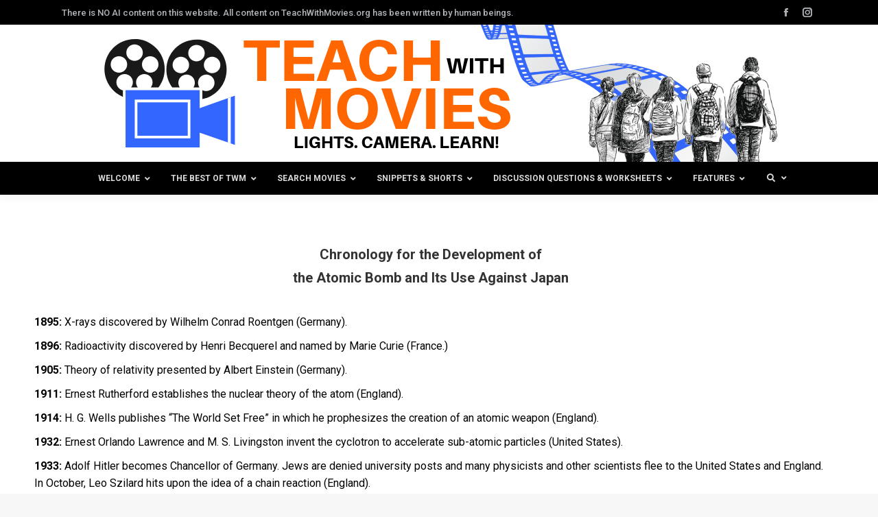

--- FILE ---
content_type: text/html; charset=UTF-8
request_url: https://teachwithmovies.org/chronology-for-the-development-of-the-atomic-bomb-and-its-use-against-japan/
body_size: 177673
content:
<!DOCTYPE html>
<!--[if !(IE 6) | !(IE 7) | !(IE 8)  ]><!-->
<html lang="en-US" class="no-js">
<!--<![endif]-->
<head>
	<meta charset="UTF-8" />
				<meta name="viewport" content="width=device-width, initial-scale=1, maximum-scale=1, user-scalable=0"/>
			<meta name="theme-color" content="#ff6600"/>	<link rel="profile" href="https://gmpg.org/xfn/11" />
	<title>Chronology for the Development of the Atomic Bomb and Its Use Against Japan &#8211; Teach with Movies</title>
<meta name='robots' content='max-image-preview:large' />
<link rel='dns-prefetch' href='//www.googletagmanager.com' />
<link rel='dns-prefetch' href='//fonts.googleapis.com' />
<link rel="alternate" type="application/rss+xml" title="Teach with Movies &raquo; Feed" href="https://teachwithmovies.org/feed/" />
<link rel="alternate" type="application/rss+xml" title="Teach with Movies &raquo; Comments Feed" href="https://teachwithmovies.org/comments/feed/" />
<link rel="alternate" title="oEmbed (JSON)" type="application/json+oembed" href="https://teachwithmovies.org/wp-json/oembed/1.0/embed?url=https%3A%2F%2Fteachwithmovies.org%2Fchronology-for-the-development-of-the-atomic-bomb-and-its-use-against-japan%2F" />
<link rel="alternate" title="oEmbed (XML)" type="text/xml+oembed" href="https://teachwithmovies.org/wp-json/oembed/1.0/embed?url=https%3A%2F%2Fteachwithmovies.org%2Fchronology-for-the-development-of-the-atomic-bomb-and-its-use-against-japan%2F&#038;format=xml" />
<style id='wp-img-auto-sizes-contain-inline-css'>
img:is([sizes=auto i],[sizes^="auto," i]){contain-intrinsic-size:3000px 1500px}
/*# sourceURL=wp-img-auto-sizes-contain-inline-css */
</style>

<style id='wp-emoji-styles-inline-css'>

	img.wp-smiley, img.emoji {
		display: inline !important;
		border: none !important;
		box-shadow: none !important;
		height: 1em !important;
		width: 1em !important;
		margin: 0 0.07em !important;
		vertical-align: -0.1em !important;
		background: none !important;
		padding: 0 !important;
	}
/*# sourceURL=wp-emoji-styles-inline-css */
</style>
<link rel='stylesheet' id='wp-block-library-css' href='https://teachwithmovies.org/wp-includes/css/dist/block-library/style.min.css?ver=6.9' media='all' />
<style id='global-styles-inline-css'>
:root{--wp--preset--aspect-ratio--square: 1;--wp--preset--aspect-ratio--4-3: 4/3;--wp--preset--aspect-ratio--3-4: 3/4;--wp--preset--aspect-ratio--3-2: 3/2;--wp--preset--aspect-ratio--2-3: 2/3;--wp--preset--aspect-ratio--16-9: 16/9;--wp--preset--aspect-ratio--9-16: 9/16;--wp--preset--color--black: #000000;--wp--preset--color--cyan-bluish-gray: #abb8c3;--wp--preset--color--white: #FFF;--wp--preset--color--pale-pink: #f78da7;--wp--preset--color--vivid-red: #cf2e2e;--wp--preset--color--luminous-vivid-orange: #ff6900;--wp--preset--color--luminous-vivid-amber: #fcb900;--wp--preset--color--light-green-cyan: #7bdcb5;--wp--preset--color--vivid-green-cyan: #00d084;--wp--preset--color--pale-cyan-blue: #8ed1fc;--wp--preset--color--vivid-cyan-blue: #0693e3;--wp--preset--color--vivid-purple: #9b51e0;--wp--preset--color--accent: #ff6600;--wp--preset--color--dark-gray: #111;--wp--preset--color--light-gray: #767676;--wp--preset--gradient--vivid-cyan-blue-to-vivid-purple: linear-gradient(135deg,rgb(6,147,227) 0%,rgb(155,81,224) 100%);--wp--preset--gradient--light-green-cyan-to-vivid-green-cyan: linear-gradient(135deg,rgb(122,220,180) 0%,rgb(0,208,130) 100%);--wp--preset--gradient--luminous-vivid-amber-to-luminous-vivid-orange: linear-gradient(135deg,rgb(252,185,0) 0%,rgb(255,105,0) 100%);--wp--preset--gradient--luminous-vivid-orange-to-vivid-red: linear-gradient(135deg,rgb(255,105,0) 0%,rgb(207,46,46) 100%);--wp--preset--gradient--very-light-gray-to-cyan-bluish-gray: linear-gradient(135deg,rgb(238,238,238) 0%,rgb(169,184,195) 100%);--wp--preset--gradient--cool-to-warm-spectrum: linear-gradient(135deg,rgb(74,234,220) 0%,rgb(151,120,209) 20%,rgb(207,42,186) 40%,rgb(238,44,130) 60%,rgb(251,105,98) 80%,rgb(254,248,76) 100%);--wp--preset--gradient--blush-light-purple: linear-gradient(135deg,rgb(255,206,236) 0%,rgb(152,150,240) 100%);--wp--preset--gradient--blush-bordeaux: linear-gradient(135deg,rgb(254,205,165) 0%,rgb(254,45,45) 50%,rgb(107,0,62) 100%);--wp--preset--gradient--luminous-dusk: linear-gradient(135deg,rgb(255,203,112) 0%,rgb(199,81,192) 50%,rgb(65,88,208) 100%);--wp--preset--gradient--pale-ocean: linear-gradient(135deg,rgb(255,245,203) 0%,rgb(182,227,212) 50%,rgb(51,167,181) 100%);--wp--preset--gradient--electric-grass: linear-gradient(135deg,rgb(202,248,128) 0%,rgb(113,206,126) 100%);--wp--preset--gradient--midnight: linear-gradient(135deg,rgb(2,3,129) 0%,rgb(40,116,252) 100%);--wp--preset--font-size--small: 13px;--wp--preset--font-size--medium: 20px;--wp--preset--font-size--large: 36px;--wp--preset--font-size--x-large: 42px;--wp--preset--spacing--20: 0.44rem;--wp--preset--spacing--30: 0.67rem;--wp--preset--spacing--40: 1rem;--wp--preset--spacing--50: 1.5rem;--wp--preset--spacing--60: 2.25rem;--wp--preset--spacing--70: 3.38rem;--wp--preset--spacing--80: 5.06rem;--wp--preset--shadow--natural: 6px 6px 9px rgba(0, 0, 0, 0.2);--wp--preset--shadow--deep: 12px 12px 50px rgba(0, 0, 0, 0.4);--wp--preset--shadow--sharp: 6px 6px 0px rgba(0, 0, 0, 0.2);--wp--preset--shadow--outlined: 6px 6px 0px -3px rgb(255, 255, 255), 6px 6px rgb(0, 0, 0);--wp--preset--shadow--crisp: 6px 6px 0px rgb(0, 0, 0);}:where(.is-layout-flex){gap: 0.5em;}:where(.is-layout-grid){gap: 0.5em;}body .is-layout-flex{display: flex;}.is-layout-flex{flex-wrap: wrap;align-items: center;}.is-layout-flex > :is(*, div){margin: 0;}body .is-layout-grid{display: grid;}.is-layout-grid > :is(*, div){margin: 0;}:where(.wp-block-columns.is-layout-flex){gap: 2em;}:where(.wp-block-columns.is-layout-grid){gap: 2em;}:where(.wp-block-post-template.is-layout-flex){gap: 1.25em;}:where(.wp-block-post-template.is-layout-grid){gap: 1.25em;}.has-black-color{color: var(--wp--preset--color--black) !important;}.has-cyan-bluish-gray-color{color: var(--wp--preset--color--cyan-bluish-gray) !important;}.has-white-color{color: var(--wp--preset--color--white) !important;}.has-pale-pink-color{color: var(--wp--preset--color--pale-pink) !important;}.has-vivid-red-color{color: var(--wp--preset--color--vivid-red) !important;}.has-luminous-vivid-orange-color{color: var(--wp--preset--color--luminous-vivid-orange) !important;}.has-luminous-vivid-amber-color{color: var(--wp--preset--color--luminous-vivid-amber) !important;}.has-light-green-cyan-color{color: var(--wp--preset--color--light-green-cyan) !important;}.has-vivid-green-cyan-color{color: var(--wp--preset--color--vivid-green-cyan) !important;}.has-pale-cyan-blue-color{color: var(--wp--preset--color--pale-cyan-blue) !important;}.has-vivid-cyan-blue-color{color: var(--wp--preset--color--vivid-cyan-blue) !important;}.has-vivid-purple-color{color: var(--wp--preset--color--vivid-purple) !important;}.has-black-background-color{background-color: var(--wp--preset--color--black) !important;}.has-cyan-bluish-gray-background-color{background-color: var(--wp--preset--color--cyan-bluish-gray) !important;}.has-white-background-color{background-color: var(--wp--preset--color--white) !important;}.has-pale-pink-background-color{background-color: var(--wp--preset--color--pale-pink) !important;}.has-vivid-red-background-color{background-color: var(--wp--preset--color--vivid-red) !important;}.has-luminous-vivid-orange-background-color{background-color: var(--wp--preset--color--luminous-vivid-orange) !important;}.has-luminous-vivid-amber-background-color{background-color: var(--wp--preset--color--luminous-vivid-amber) !important;}.has-light-green-cyan-background-color{background-color: var(--wp--preset--color--light-green-cyan) !important;}.has-vivid-green-cyan-background-color{background-color: var(--wp--preset--color--vivid-green-cyan) !important;}.has-pale-cyan-blue-background-color{background-color: var(--wp--preset--color--pale-cyan-blue) !important;}.has-vivid-cyan-blue-background-color{background-color: var(--wp--preset--color--vivid-cyan-blue) !important;}.has-vivid-purple-background-color{background-color: var(--wp--preset--color--vivid-purple) !important;}.has-black-border-color{border-color: var(--wp--preset--color--black) !important;}.has-cyan-bluish-gray-border-color{border-color: var(--wp--preset--color--cyan-bluish-gray) !important;}.has-white-border-color{border-color: var(--wp--preset--color--white) !important;}.has-pale-pink-border-color{border-color: var(--wp--preset--color--pale-pink) !important;}.has-vivid-red-border-color{border-color: var(--wp--preset--color--vivid-red) !important;}.has-luminous-vivid-orange-border-color{border-color: var(--wp--preset--color--luminous-vivid-orange) !important;}.has-luminous-vivid-amber-border-color{border-color: var(--wp--preset--color--luminous-vivid-amber) !important;}.has-light-green-cyan-border-color{border-color: var(--wp--preset--color--light-green-cyan) !important;}.has-vivid-green-cyan-border-color{border-color: var(--wp--preset--color--vivid-green-cyan) !important;}.has-pale-cyan-blue-border-color{border-color: var(--wp--preset--color--pale-cyan-blue) !important;}.has-vivid-cyan-blue-border-color{border-color: var(--wp--preset--color--vivid-cyan-blue) !important;}.has-vivid-purple-border-color{border-color: var(--wp--preset--color--vivid-purple) !important;}.has-vivid-cyan-blue-to-vivid-purple-gradient-background{background: var(--wp--preset--gradient--vivid-cyan-blue-to-vivid-purple) !important;}.has-light-green-cyan-to-vivid-green-cyan-gradient-background{background: var(--wp--preset--gradient--light-green-cyan-to-vivid-green-cyan) !important;}.has-luminous-vivid-amber-to-luminous-vivid-orange-gradient-background{background: var(--wp--preset--gradient--luminous-vivid-amber-to-luminous-vivid-orange) !important;}.has-luminous-vivid-orange-to-vivid-red-gradient-background{background: var(--wp--preset--gradient--luminous-vivid-orange-to-vivid-red) !important;}.has-very-light-gray-to-cyan-bluish-gray-gradient-background{background: var(--wp--preset--gradient--very-light-gray-to-cyan-bluish-gray) !important;}.has-cool-to-warm-spectrum-gradient-background{background: var(--wp--preset--gradient--cool-to-warm-spectrum) !important;}.has-blush-light-purple-gradient-background{background: var(--wp--preset--gradient--blush-light-purple) !important;}.has-blush-bordeaux-gradient-background{background: var(--wp--preset--gradient--blush-bordeaux) !important;}.has-luminous-dusk-gradient-background{background: var(--wp--preset--gradient--luminous-dusk) !important;}.has-pale-ocean-gradient-background{background: var(--wp--preset--gradient--pale-ocean) !important;}.has-electric-grass-gradient-background{background: var(--wp--preset--gradient--electric-grass) !important;}.has-midnight-gradient-background{background: var(--wp--preset--gradient--midnight) !important;}.has-small-font-size{font-size: var(--wp--preset--font-size--small) !important;}.has-medium-font-size{font-size: var(--wp--preset--font-size--medium) !important;}.has-large-font-size{font-size: var(--wp--preset--font-size--large) !important;}.has-x-large-font-size{font-size: var(--wp--preset--font-size--x-large) !important;}
/*# sourceURL=global-styles-inline-css */
</style>

<style id='classic-theme-styles-inline-css'>
/*! This file is auto-generated */
.wp-block-button__link{color:#fff;background-color:#32373c;border-radius:9999px;box-shadow:none;text-decoration:none;padding:calc(.667em + 2px) calc(1.333em + 2px);font-size:1.125em}.wp-block-file__button{background:#32373c;color:#fff;text-decoration:none}
/*# sourceURL=/wp-includes/css/classic-themes.min.css */
</style>
<link rel='stylesheet' id='dashicons-css' href='https://teachwithmovies.org/wp-includes/css/dashicons.min.css?ver=6.9' media='all' />
<link rel='stylesheet' id='admin-bar-css' href='https://teachwithmovies.org/wp-includes/css/admin-bar.min.css?ver=6.9' media='all' />
<style id='admin-bar-inline-css'>

    /* Hide CanvasJS credits for P404 charts specifically */
    #p404RedirectChart .canvasjs-chart-credit {
        display: none !important;
    }
    
    #p404RedirectChart canvas {
        border-radius: 6px;
    }

    .p404-redirect-adminbar-weekly-title {
        font-weight: bold;
        font-size: 14px;
        color: #fff;
        margin-bottom: 6px;
    }

    #wpadminbar #wp-admin-bar-p404_free_top_button .ab-icon:before {
        content: "\f103";
        color: #dc3545;
        top: 3px;
    }
    
    #wp-admin-bar-p404_free_top_button .ab-item {
        min-width: 80px !important;
        padding: 0px !important;
    }
    
    /* Ensure proper positioning and z-index for P404 dropdown */
    .p404-redirect-adminbar-dropdown-wrap { 
        min-width: 0; 
        padding: 0;
        position: static !important;
    }
    
    #wpadminbar #wp-admin-bar-p404_free_top_button_dropdown {
        position: static !important;
    }
    
    #wpadminbar #wp-admin-bar-p404_free_top_button_dropdown .ab-item {
        padding: 0 !important;
        margin: 0 !important;
    }
    
    .p404-redirect-dropdown-container {
        min-width: 340px;
        padding: 18px 18px 12px 18px;
        background: #23282d !important;
        color: #fff;
        border-radius: 12px;
        box-shadow: 0 8px 32px rgba(0,0,0,0.25);
        margin-top: 10px;
        position: relative !important;
        z-index: 999999 !important;
        display: block !important;
        border: 1px solid #444;
    }
    
    /* Ensure P404 dropdown appears on hover */
    #wpadminbar #wp-admin-bar-p404_free_top_button .p404-redirect-dropdown-container { 
        display: none !important;
    }
    
    #wpadminbar #wp-admin-bar-p404_free_top_button:hover .p404-redirect-dropdown-container { 
        display: block !important;
    }
    
    #wpadminbar #wp-admin-bar-p404_free_top_button:hover #wp-admin-bar-p404_free_top_button_dropdown .p404-redirect-dropdown-container {
        display: block !important;
    }
    
    .p404-redirect-card {
        background: #2c3338;
        border-radius: 8px;
        padding: 18px 18px 12px 18px;
        box-shadow: 0 2px 8px rgba(0,0,0,0.07);
        display: flex;
        flex-direction: column;
        align-items: flex-start;
        border: 1px solid #444;
    }
    
    .p404-redirect-btn {
        display: inline-block;
        background: #dc3545;
        color: #fff !important;
        font-weight: bold;
        padding: 5px 22px;
        border-radius: 8px;
        text-decoration: none;
        font-size: 17px;
        transition: background 0.2s, box-shadow 0.2s;
        margin-top: 8px;
        box-shadow: 0 2px 8px rgba(220,53,69,0.15);
        text-align: center;
        line-height: 1.6;
    }
    
    .p404-redirect-btn:hover {
        background: #c82333;
        color: #fff !important;
        box-shadow: 0 4px 16px rgba(220,53,69,0.25);
    }
    
    /* Prevent conflicts with other admin bar dropdowns */
    #wpadminbar .ab-top-menu > li:hover > .ab-item,
    #wpadminbar .ab-top-menu > li.hover > .ab-item {
        z-index: auto;
    }
    
    #wpadminbar #wp-admin-bar-p404_free_top_button:hover > .ab-item {
        z-index: 999998 !important;
    }
    
/*# sourceURL=admin-bar-inline-css */
</style>
<link rel='stylesheet' id='contact-form-7-css' href='https://teachwithmovies.org/wp-content/plugins/contact-form-7/includes/css/styles.css?ver=6.1.4' media='all' />
<link rel='stylesheet' id='the7-font-css' href='https://teachwithmovies.org/wp-content/themes/dt-the7/fonts/icomoon-the7-font/icomoon-the7-font.min.css?ver=14.0.2.1' media='all' />
<link rel='stylesheet' id='js_composer_front-css' href='https://teachwithmovies.org/wp-content/plugins/js_composer/assets/css/js_composer.min.css?ver=8.7.2' media='all' />
<link rel='stylesheet' id='dt-web-fonts-css' href='https://fonts.googleapis.com/css?family=Roboto:400,500,600,700%7COpen+Sans:400,600,700' media='all' />
<link rel='stylesheet' id='dt-main-css' href='https://teachwithmovies.org/wp-content/themes/dt-the7/css/main.min.css?ver=14.0.2.1' media='all' />
<style id='dt-main-inline-css'>
body #load {
  display: block;
  height: 100%;
  overflow: hidden;
  position: fixed;
  width: 100%;
  z-index: 9901;
  opacity: 1;
  visibility: visible;
  transition: all .35s ease-out;
}
.load-wrap {
  width: 100%;
  height: 100%;
  background-position: center center;
  background-repeat: no-repeat;
  text-align: center;
  display: -ms-flexbox;
  display: -ms-flex;
  display: flex;
  -ms-align-items: center;
  -ms-flex-align: center;
  align-items: center;
  -ms-flex-flow: column wrap;
  flex-flow: column wrap;
  -ms-flex-pack: center;
  -ms-justify-content: center;
  justify-content: center;
}
.load-wrap > svg {
  position: absolute;
  top: 50%;
  left: 50%;
  transform: translate(-50%,-50%);
}
#load {
  background: var(--the7-elementor-beautiful-loading-bg,#ffffff);
  --the7-beautiful-spinner-color2: var(--the7-beautiful-spinner-color,rgba(51,51,51,0.25));
}

/*# sourceURL=dt-main-inline-css */
</style>
<link rel='stylesheet' id='the7-custom-scrollbar-css' href='https://teachwithmovies.org/wp-content/themes/dt-the7/lib/custom-scrollbar/custom-scrollbar.min.css?ver=14.0.2.1' media='all' />
<link rel='stylesheet' id='the7-wpbakery-css' href='https://teachwithmovies.org/wp-content/themes/dt-the7/css/wpbakery.min.css?ver=14.0.2.1' media='all' />
<link rel='stylesheet' id='the7-css-vars-css' href='https://teachwithmovies.org/wp-content/uploads/the7-css/css-vars.css?ver=3a1e066c46e7' media='all' />
<link rel='stylesheet' id='dt-custom-css' href='https://teachwithmovies.org/wp-content/uploads/the7-css/custom.css?ver=3a1e066c46e7' media='all' />
<link rel='stylesheet' id='dt-media-css' href='https://teachwithmovies.org/wp-content/uploads/the7-css/media.css?ver=3a1e066c46e7' media='all' />
<link rel='stylesheet' id='the7-mega-menu-css' href='https://teachwithmovies.org/wp-content/uploads/the7-css/mega-menu.css?ver=3a1e066c46e7' media='all' />
<link rel='stylesheet' id='the7-elements-css' href='https://teachwithmovies.org/wp-content/uploads/the7-css/post-type-dynamic.css?ver=3a1e066c46e7' media='all' />
<link rel='stylesheet' id='ubermenu-css' href='https://teachwithmovies.org/wp-content/plugins/ubermenu/pro/assets/css/ubermenu.min.css?ver=3.8.5' media='all' />
<link rel='stylesheet' id='ubermenu-grey-white-css' href='https://teachwithmovies.org/wp-content/plugins/ubermenu/assets/css/skins/blackwhite.css?ver=6.9' media='all' />
<link rel='stylesheet' id='ubermenu-font-awesome-all-css' href='https://teachwithmovies.org/wp-content/plugins/ubermenu/assets/fontawesome/css/all.min.css?ver=6.9' media='all' />
<link rel='stylesheet' id='style-css' href='https://teachwithmovies.org/wp-content/themes/dt-the7/style.css?ver=14.0.2.1' media='all' />
<script src="https://teachwithmovies.org/wp-includes/js/jquery/jquery.min.js?ver=3.7.1" id="jquery-core-js"></script>
<script src="https://teachwithmovies.org/wp-includes/js/jquery/jquery-migrate.min.js?ver=3.4.1" id="jquery-migrate-js"></script>
<script id="dt-above-fold-js-extra">
var dtLocal = {"themeUrl":"https://teachwithmovies.org/wp-content/themes/dt-the7","passText":"To view this protected post, enter the password below:","moreButtonText":{"loading":"Loading...","loadMore":"Load more"},"postID":"8080","ajaxurl":"https://teachwithmovies.org/wp-admin/admin-ajax.php","REST":{"baseUrl":"https://teachwithmovies.org/wp-json/the7/v1","endpoints":{"sendMail":"/send-mail"}},"contactMessages":{"required":"One or more fields have an error. Please check and try again.","terms":"Please accept the privacy policy.","fillTheCaptchaError":"Please, fill the captcha."},"captchaSiteKey":"","ajaxNonce":"e19be7c927","pageData":{"type":"page","template":"page","layout":null},"themeSettings":{"smoothScroll":"off","lazyLoading":false,"desktopHeader":{"height":180},"ToggleCaptionEnabled":"disabled","ToggleCaption":"Navigation","floatingHeader":{"showAfter":94,"showMenu":false,"height":60,"logo":{"showLogo":true,"html":"\u003Cimg class=\" preload-me\" src=\"https://teachwithmovies.org/wp-content/themes/dt-the7/inc/presets/images/full/skin11r.header-style-floating-logo-regular.png\" srcset=\"https://teachwithmovies.org/wp-content/themes/dt-the7/inc/presets/images/full/skin11r.header-style-floating-logo-regular.png 44w, https://teachwithmovies.org/wp-content/themes/dt-the7/inc/presets/images/full/skin11r.header-style-floating-logo-hd.png 88w\" width=\"44\" height=\"44\"   sizes=\"44px\" alt=\"Teach with Movies\" /\u003E","url":"https://teachwithmovies.org/"}},"topLine":{"floatingTopLine":{"logo":{"showLogo":false,"html":""}}},"mobileHeader":{"firstSwitchPoint":992,"secondSwitchPoint":778,"firstSwitchPointHeight":60,"secondSwitchPointHeight":60,"mobileToggleCaptionEnabled":"disabled","mobileToggleCaption":"Menu"},"stickyMobileHeaderFirstSwitch":{"logo":{"html":"\u003Cimg class=\" preload-me\" src=\"https://teachwithmovies.org/wp-content/uploads/2019/01/TWM-3.png\" srcset=\"https://teachwithmovies.org/wp-content/uploads/2019/01/TWM-3.png 992w, https://teachwithmovies.org/wp-content/uploads/2019/01/TWM-3.png 992w\" width=\"992\" height=\"200\"   sizes=\"992px\" alt=\"Teach with Movies\" /\u003E"}},"stickyMobileHeaderSecondSwitch":{"logo":{"html":"\u003Cimg class=\" preload-me\" src=\"https://teachwithmovies.org/wp-content/uploads/2019/01/TWM-3.png\" srcset=\"https://teachwithmovies.org/wp-content/uploads/2019/01/TWM-3.png 992w, https://teachwithmovies.org/wp-content/uploads/2019/01/TWM-3.png 992w\" width=\"992\" height=\"200\"   sizes=\"992px\" alt=\"Teach with Movies\" /\u003E"}},"sidebar":{"switchPoint":992},"boxedWidth":"1280px"},"VCMobileScreenWidth":"768"};
var dtShare = {"shareButtonText":{"facebook":"Share on Facebook","twitter":"Share on X","pinterest":"Pin it","linkedin":"Share on Linkedin","whatsapp":"Share on Whatsapp"},"overlayOpacity":"85"};
//# sourceURL=dt-above-fold-js-extra
</script>
<script src="https://teachwithmovies.org/wp-content/themes/dt-the7/js/above-the-fold.min.js?ver=14.0.2.1" id="dt-above-fold-js"></script>

<!-- Google tag (gtag.js) snippet added by Site Kit -->
<!-- Google Analytics snippet added by Site Kit -->
<script src="https://www.googletagmanager.com/gtag/js?id=GT-WBZWGTW" id="google_gtagjs-js" async></script>
<script id="google_gtagjs-js-after">
window.dataLayer = window.dataLayer || [];function gtag(){dataLayer.push(arguments);}
gtag("set","linker",{"domains":["teachwithmovies.org"]});
gtag("js", new Date());
gtag("set", "developer_id.dZTNiMT", true);
gtag("config", "GT-WBZWGTW");
//# sourceURL=google_gtagjs-js-after
</script>
<script></script><link rel="https://api.w.org/" href="https://teachwithmovies.org/wp-json/" /><link rel="alternate" title="JSON" type="application/json" href="https://teachwithmovies.org/wp-json/wp/v2/pages/8080" /><link rel="EditURI" type="application/rsd+xml" title="RSD" href="https://teachwithmovies.org/xmlrpc.php?rsd" />
<meta name="generator" content="WordPress 6.9" />
<link rel="canonical" href="https://teachwithmovies.org/chronology-for-the-development-of-the-atomic-bomb-and-its-use-against-japan/" />
<link rel='shortlink' href='https://teachwithmovies.org/?p=8080' />
<meta name="generator" content="Site Kit by Google 1.170.0" /><style id="ubermenu-custom-generated-css">
/** Font Awesome 4 Compatibility **/
.fa{font-style:normal;font-variant:normal;font-weight:normal;font-family:FontAwesome;}

/** UberMenu Custom Menu Styles (Customizer) **/
/* main */
 .ubermenu-main { background-color:#000000; background:-webkit-gradient(linear,left top,left bottom,from(#000000),to(#000000)); background:-webkit-linear-gradient(top,#000000,#000000); background:-moz-linear-gradient(top,#000000,#000000); background:-ms-linear-gradient(top,#000000,#000000); background:-o-linear-gradient(top,#000000,#000000); background:linear-gradient(top,#000000,#000000); border:1px solid #000000; }
 .ubermenu.ubermenu-main .ubermenu-search input.ubermenu-search-input, .ubermenu.ubermenu-main .ubermenu-search button[type='submit'] { font-size:20px; }
 .ubermenu.ubermenu-main .ubermenu-search input.ubermenu-search-input::-webkit-input-placeholder { font-size:20px; color:#000000; }
 .ubermenu.ubermenu-main .ubermenu-search input.ubermenu-search-input::-moz-placeholder { font-size:20px; color:#000000; }
 .ubermenu.ubermenu-main .ubermenu-search input.ubermenu-search-input::-ms-input-placeholder { font-size:20px; color:#000000; }
 .ubermenu.ubermenu-main .ubermenu-search .ubermenu-search-submit { color:#000000; }


/* Status: Loaded from Transient */

</style><meta property="og:site_name" content="Teach with Movies" />
<meta property="og:title" content="Chronology for the Development of the Atomic Bomb and Its Use Against Japan" />
<meta property="og:url" content="https://teachwithmovies.org/chronology-for-the-development-of-the-atomic-bomb-and-its-use-against-japan/" />
<meta property="og:type" content="article" />
<meta name="generator" content="Powered by WPBakery Page Builder - drag and drop page builder for WordPress."/>
<script type="text/javascript" id="the7-loader-script">
document.addEventListener("DOMContentLoaded", function(event) {
	var load = document.getElementById("load");
	if(!load.classList.contains('loader-removed')){
		var removeLoading = setTimeout(function() {
			load.className += " loader-removed";
		}, 300);
	}
});
</script>
		<link rel="icon" href="https://teachwithmovies.org/wp-content/uploads/2020/04/cropped-Teach-32x32.png" sizes="32x32" />
<link rel="icon" href="https://teachwithmovies.org/wp-content/uploads/2020/04/cropped-Teach-192x192.png" sizes="192x192" />
<link rel="apple-touch-icon" href="https://teachwithmovies.org/wp-content/uploads/2020/04/cropped-Teach-180x180.png" />
<meta name="msapplication-TileImage" content="https://teachwithmovies.org/wp-content/uploads/2020/04/cropped-Teach-270x270.png" />
<noscript><style> .wpb_animate_when_almost_visible { opacity: 1; }</style></noscript><meta name="google-site-verification" content="ldW2jToBDJE310zuuKNdQygGJVy__Da5UUGT98u_rZQ" />

<!-- GetResponse Analytics -->
  <script type="text/javascript">
      
  (function(m, o, n, t, e, r, _){
          m['__GetResponseAnalyticsObject'] = e;m[e] = m[e] || function() {(m[e].q = m[e].q || []).push(arguments)};
          r = o.createElement(n);_ = o.getElementsByTagName(n)[0];r.async = 1;r.src = t;r.setAttribute('crossorigin', 'use-credentials');_.parentNode .insertBefore(r, _);
      })(window, document, 'script', 'https://ga.getresponse.com/script/276e543c-859c-4d31-9b62-f598650b5bd2/ga.js', 'GrTracking');


  </script>
  <!-- End GetResponse Analytics --><style id='the7-custom-inline-css' type='text/css'>
.sub-nav .menu-item i.fa,
.sub-nav .menu-item i.fas,
.sub-nav .menu-item i.far,
.sub-nav .menu-item i.fab {
	text-align: center;
	width: 1.25em;
}
</style>
</head>
<body data-rsssl=1 id="the7-body" class="wp-singular page-template-default page page-id-8080 wp-embed-responsive wp-theme-dt-the7 the7-core-ver-2.7.12 boxed-layout dt-responsive-on left-mobile-menu-close-icon ouside-menu-close-icon mobile-hamburger-close-bg-enable mobile-hamburger-close-bg-hover-enable  mobile-hamburger-close-border-hover-enable fade-medium-mobile-menu-close-icon fade-medium-menu-close-icon srcset-enabled btn-flat custom-btn-color custom-btn-hover-color top-header first-switch-logo-right first-switch-menu-left second-switch-logo-right second-switch-menu-left layzr-loading-on popup-message-style the7-ver-14.0.2.1 dt-style-um wpb-js-composer js-comp-ver-8.7.2 vc_responsive">
<!-- The7 14.0.2.1 -->
<div id="load" class="spinner-loader">
	<div class="load-wrap"><style type="text/css">
    [class*="the7-spinner-animate-"]{
        animation: spinner-animation 1s cubic-bezier(1,1,1,1) infinite;
        x:46.5px;
        y:40px;
        width:7px;
        height:20px;
        fill:var(--the7-beautiful-spinner-color2);
        opacity: 0.2;
    }
    .the7-spinner-animate-2{
        animation-delay: 0.083s;
    }
    .the7-spinner-animate-3{
        animation-delay: 0.166s;
    }
    .the7-spinner-animate-4{
         animation-delay: 0.25s;
    }
    .the7-spinner-animate-5{
         animation-delay: 0.33s;
    }
    .the7-spinner-animate-6{
         animation-delay: 0.416s;
    }
    .the7-spinner-animate-7{
         animation-delay: 0.5s;
    }
    .the7-spinner-animate-8{
         animation-delay: 0.58s;
    }
    .the7-spinner-animate-9{
         animation-delay: 0.666s;
    }
    .the7-spinner-animate-10{
         animation-delay: 0.75s;
    }
    .the7-spinner-animate-11{
        animation-delay: 0.83s;
    }
    .the7-spinner-animate-12{
        animation-delay: 0.916s;
    }
    @keyframes spinner-animation{
        from {
            opacity: 1;
        }
        to{
            opacity: 0;
        }
    }
</style>
<svg width="75px" height="75px" xmlns="http://www.w3.org/2000/svg" viewBox="0 0 100 100" preserveAspectRatio="xMidYMid">
	<rect class="the7-spinner-animate-1" rx="5" ry="5" transform="rotate(0 50 50) translate(0 -30)"></rect>
	<rect class="the7-spinner-animate-2" rx="5" ry="5" transform="rotate(30 50 50) translate(0 -30)"></rect>
	<rect class="the7-spinner-animate-3" rx="5" ry="5" transform="rotate(60 50 50) translate(0 -30)"></rect>
	<rect class="the7-spinner-animate-4" rx="5" ry="5" transform="rotate(90 50 50) translate(0 -30)"></rect>
	<rect class="the7-spinner-animate-5" rx="5" ry="5" transform="rotate(120 50 50) translate(0 -30)"></rect>
	<rect class="the7-spinner-animate-6" rx="5" ry="5" transform="rotate(150 50 50) translate(0 -30)"></rect>
	<rect class="the7-spinner-animate-7" rx="5" ry="5" transform="rotate(180 50 50) translate(0 -30)"></rect>
	<rect class="the7-spinner-animate-8" rx="5" ry="5" transform="rotate(210 50 50) translate(0 -30)"></rect>
	<rect class="the7-spinner-animate-9" rx="5" ry="5" transform="rotate(240 50 50) translate(0 -30)"></rect>
	<rect class="the7-spinner-animate-10" rx="5" ry="5" transform="rotate(270 50 50) translate(0 -30)"></rect>
	<rect class="the7-spinner-animate-11" rx="5" ry="5" transform="rotate(300 50 50) translate(0 -30)"></rect>
	<rect class="the7-spinner-animate-12" rx="5" ry="5" transform="rotate(330 50 50) translate(0 -30)"></rect>
</svg></div>
</div>
<div id="page" class="boxed">
	<a class="skip-link screen-reader-text" href="#content">Skip to content</a>

<div class="masthead classic-header center bg-behind-menu logo-center widgets full-height full-width shadow-decoration shadow-mobile-header-decoration small-mobile-menu-icon dt-parent-menu-clickable show-sub-menu-on-hover show-device-logo show-mobile-logo" >

	<div class="top-bar full-width-line top-bar-line-hide">
	<div class="top-bar-bg" ></div>
	<div class="left-widgets mini-widgets"><div class="text-area show-on-desktop near-logo-first-switch in-menu-second-switch"><p>There is NO AI content on this website.  All content on TeachWithMovies.org has been written by human beings.  </p>
</div></div><div class="right-widgets mini-widgets"><div class="soc-ico show-on-desktop in-top-bar-right in-menu-second-switch custom-bg disabled-border border-off hover-accent-bg hover-disabled-border  hover-border-off"><a title="Facebook page opens in new window" href="https://www.facebook.com/teachwithmovies/" target="_blank" class="facebook"><span class="soc-font-icon"></span><span class="screen-reader-text">Facebook page opens in new window</span></a><a title="Instagram page opens in new window" href="/" target="_blank" class="instagram"><span class="soc-font-icon"></span><span class="screen-reader-text">Instagram page opens in new window</span></a></div></div></div>

	<header class="header-bar" role="banner">

		<div class="branding">
	<div id="site-title" class="assistive-text">Teach with Movies</div>
	<div id="site-description" class="assistive-text">Lesson plans based on movies &amp; film clips!</div>
	<a class="" href="https://teachwithmovies.org/"><img class=" preload-me" src="https://teachwithmovies.org/wp-content/uploads/2019/01/TWM-3.png" srcset="https://teachwithmovies.org/wp-content/uploads/2019/01/TWM-3.png 992w, https://teachwithmovies.org/wp-content/uploads/2019/01/TWM-3.png 992w" width="992" height="200"   sizes="992px" alt="Teach with Movies" /><img class="mobile-logo preload-me" src="https://teachwithmovies.org/wp-content/uploads/2019/01/TWM-3.png" srcset="https://teachwithmovies.org/wp-content/uploads/2019/01/TWM-3.png 992w, https://teachwithmovies.org/wp-content/uploads/2019/01/TWM-3.png 992w" width="992" height="200"   sizes="992px" alt="Teach with Movies" /></a><div class="mini-widgets"></div><div class="mini-widgets"></div></div>

		<nav class="navigation">

			<ul id="primary-menu" class="main-nav underline-decoration l-to-r-line outside-item-remove-margin">
<!-- UberMenu [Configuration:main] [Theme Loc:primary] [Integration:auto] -->
<!-- [UberMenu Responsive Menu Disabled] --> <nav id="ubermenu-main-32-primary-2" class="ubermenu ubermenu-nojs ubermenu-main ubermenu-menu-32 ubermenu-loc-primary ubermenu-responsive-collapse ubermenu-horizontal ubermenu-transition-shift ubermenu-trigger-hover_intent ubermenu-skin-grey-white  ubermenu-bar-align-center ubermenu-items-align-auto ubermenu-bound ubermenu-disable-submenu-scroll ubermenu-sub-indicators ubermenu-retractors-responsive ubermenu-submenu-indicator-closes"><ul id="ubermenu-nav-main-32-primary" class="ubermenu-nav" data-title="Main Menu"><li id="menu-item-399" class="ubermenu-item ubermenu-item-type-custom ubermenu-item-object-custom ubermenu-item-has-children ubermenu-item-399 ubermenu-item-level-0 ubermenu-column ubermenu-column-auto ubermenu-has-submenu-drop ubermenu-has-submenu-mega" ><a class="ubermenu-target ubermenu-item-layout-default ubermenu-item-layout-text_only" href="#" tabindex="0" data-ps2id-api="true"><span class="ubermenu-target-title ubermenu-target-text">WELCOME</span><i class='ubermenu-sub-indicator fas fa-angle-down'></i></a><ul  class="ubermenu-submenu ubermenu-submenu-id-399 ubermenu-submenu-type-auto ubermenu-submenu-type-mega ubermenu-submenu-drop ubermenu-submenu-align-full_width"  ><li id="menu-item-1299" class="ubermenu-item ubermenu-item-type-custom ubermenu-item-object-custom ubermenu-item-has-children ubermenu-item-1299 ubermenu-item-auto ubermenu-item-header ubermenu-item-level-1 ubermenu-column ubermenu-column-auto ubermenu-has-submenu-stack" ><a class="ubermenu-target ubermenu-item-layout-default ubermenu-item-layout-text_only" href="#" data-ps2id-api="true"><span class="ubermenu-target-title ubermenu-target-text">TEACH WITH MOVIES</span></a><ul  class="ubermenu-submenu ubermenu-submenu-id-1299 ubermenu-submenu-type-auto ubermenu-submenu-type-stack"  ><li id="menu-item-408" class="ubermenu-item ubermenu-item-type-post_type ubermenu-item-object-page ubermenu-item-408 ubermenu-item-auto ubermenu-item-normal ubermenu-item-level-2 ubermenu-column ubermenu-column-auto" ><a class="ubermenu-target ubermenu-item-layout-default ubermenu-item-layout-text_only" href="https://teachwithmovies.org/for-teachers/" data-ps2id-api="true"><span class="ubermenu-target-title ubermenu-target-text">FOR TEACHERS</span></a></li><li id="menu-item-407" class="ubermenu-item ubermenu-item-type-post_type ubermenu-item-object-page ubermenu-item-407 ubermenu-item-auto ubermenu-item-normal ubermenu-item-level-2 ubermenu-column ubermenu-column-auto" ><a class="ubermenu-target ubermenu-item-layout-default ubermenu-item-layout-text_only" href="https://teachwithmovies.org/for-parents/" data-ps2id-api="true"><span class="ubermenu-target-title ubermenu-target-text">FOR PARENTS</span></a></li><li id="menu-item-406" class="ubermenu-item ubermenu-item-type-post_type ubermenu-item-object-page ubermenu-item-406 ubermenu-item-auto ubermenu-item-normal ubermenu-item-level-2 ubermenu-column ubermenu-column-auto" ><a class="ubermenu-target ubermenu-item-layout-default ubermenu-item-layout-text_only" href="https://teachwithmovies.org/for-home-school/" data-ps2id-api="true"><span class="ubermenu-target-title ubermenu-target-text">FOR HOME SCHOOL</span></a></li></ul></li><li id="menu-item-1300" class="ubermenu-item ubermenu-item-type-custom ubermenu-item-object-custom ubermenu-item-has-children ubermenu-item-1300 ubermenu-item-auto ubermenu-item-header ubermenu-item-level-1 ubermenu-column ubermenu-column-auto ubermenu-has-submenu-stack" ><a class="ubermenu-target ubermenu-item-layout-default ubermenu-item-layout-text_only" href="#" data-ps2id-api="true"><span class="ubermenu-target-title ubermenu-target-text">ABOUT US:</span></a><ul  class="ubermenu-submenu ubermenu-submenu-id-1300 ubermenu-submenu-type-auto ubermenu-submenu-type-stack"  ><li id="menu-item-1302" class="ubermenu-item ubermenu-item-type-post_type ubermenu-item-object-page ubermenu-item-1302 ubermenu-item-auto ubermenu-item-normal ubermenu-item-level-2 ubermenu-column ubermenu-column-auto" ><a class="ubermenu-target ubermenu-item-layout-default ubermenu-item-layout-text_only" href="https://teachwithmovies.org/faq/" data-ps2id-api="true"><span class="ubermenu-target-title ubermenu-target-text">FAQ</span></a></li><li id="menu-item-398" class="ubermenu-item ubermenu-item-type-post_type ubermenu-item-object-page ubermenu-item-398 ubermenu-item-auto ubermenu-item-normal ubermenu-item-level-2 ubermenu-column ubermenu-column-auto" ><a class="ubermenu-target ubermenu-item-layout-default ubermenu-item-layout-text_only" href="https://teachwithmovies.org/who-we-are/" data-ps2id-api="true"><span class="ubermenu-target-title ubermenu-target-text">WHO WE ARE</span></a></li><li id="menu-item-412" class="ubermenu-item ubermenu-item-type-post_type ubermenu-item-object-page ubermenu-item-412 ubermenu-item-auto ubermenu-item-normal ubermenu-item-level-2 ubermenu-column ubermenu-column-auto" ><a class="ubermenu-target ubermenu-item-layout-default ubermenu-item-layout-text_only" href="https://teachwithmovies.org/associations-and-recommendations/" data-ps2id-api="true"><span class="ubermenu-target-title ubermenu-target-text">TESTIMONIALS</span></a></li></ul></li><li id="menu-item-1508" class="ubermenu-item ubermenu-item-type-custom ubermenu-item-object-custom ubermenu-item-has-children ubermenu-item-1508 ubermenu-item-auto ubermenu-item-header ubermenu-item-level-1 ubermenu-column ubermenu-column-auto ubermenu-has-submenu-stack" ><a class="ubermenu-target ubermenu-item-layout-default ubermenu-item-layout-text_only" href="#" data-ps2id-api="true"><span class="ubermenu-target-title ubermenu-target-text">FOLLOW US:</span></a><ul  class="ubermenu-submenu ubermenu-submenu-id-1508 ubermenu-submenu-type-auto ubermenu-submenu-type-stack"  ><li id="menu-item-1505" class="ubermenu-item ubermenu-item-type-post_type ubermenu-item-object-page ubermenu-item-1505 ubermenu-item-auto ubermenu-item-normal ubermenu-item-level-2 ubermenu-column ubermenu-column-auto" ><a class="ubermenu-target ubermenu-item-layout-default ubermenu-item-layout-text_only" href="https://teachwithmovies.org/newsletter/" data-ps2id-api="true"><span class="ubermenu-target-title ubermenu-target-text">NEWSLETTER</span></a></li><li id="menu-item-1511" class="ubermenu-item ubermenu-item-type-post_type ubermenu-item-object-page ubermenu-item-1511 ubermenu-item-auto ubermenu-item-normal ubermenu-item-level-2 ubermenu-column ubermenu-column-auto" ><a class="ubermenu-target ubermenu-item-layout-default ubermenu-item-layout-text_only" href="https://teachwithmovies.org/social-media/" data-ps2id-api="true"><span class="ubermenu-target-title ubermenu-target-text">SOCIAL MEDIA</span></a></li></ul></li><li id="menu-item-1504" class="ubermenu-item ubermenu-item-type-custom ubermenu-item-object-custom ubermenu-item-has-children ubermenu-item-1504 ubermenu-item-auto ubermenu-item-header ubermenu-item-level-1 ubermenu-column ubermenu-column-auto ubermenu-has-submenu-stack" ><a class="ubermenu-target ubermenu-item-layout-default ubermenu-item-layout-text_only" href="#" data-ps2id-api="true"><span class="ubermenu-target-title ubermenu-target-text">GET IN TOUCH:</span></a><ul  class="ubermenu-submenu ubermenu-submenu-id-1504 ubermenu-submenu-type-auto ubermenu-submenu-type-stack"  ><li id="menu-item-1506" class="ubermenu-item ubermenu-item-type-post_type ubermenu-item-object-page ubermenu-item-1506 ubermenu-item-auto ubermenu-item-normal ubermenu-item-level-2 ubermenu-column ubermenu-column-auto" ><a class="ubermenu-target ubermenu-item-layout-default ubermenu-item-layout-text_only" href="https://teachwithmovies.org/contact-us/" data-ps2id-api="true"><span class="ubermenu-target-title ubermenu-target-text">CONTACT US</span></a></li></ul></li><li id="menu-item-1485" class="ubermenu-item ubermenu-item-type-custom ubermenu-item-object-custom ubermenu-item-has-children ubermenu-item-1485 ubermenu-item-auto ubermenu-item-header ubermenu-item-level-1 ubermenu-column ubermenu-column-auto ubermenu-has-submenu-stack" ><a class="ubermenu-target ubermenu-item-layout-default ubermenu-item-layout-text_only" href="#" data-ps2id-api="true"><span class="ubermenu-target-title ubermenu-target-text">LEGAL INFORMATION:</span></a><ul  class="ubermenu-submenu ubermenu-submenu-id-1485 ubermenu-submenu-type-auto ubermenu-submenu-type-stack"  ><li id="menu-item-1495" class="ubermenu-item ubermenu-item-type-post_type ubermenu-item-object-page ubermenu-item-1495 ubermenu-item-auto ubermenu-item-normal ubermenu-item-level-2 ubermenu-column ubermenu-column-auto" ><a class="ubermenu-target ubermenu-item-layout-default ubermenu-item-layout-text_only" href="https://teachwithmovies.org/dmca-compliance/" data-ps2id-api="true"><span class="ubermenu-target-title ubermenu-target-text">DMCA COMPLIANCE</span></a></li><li id="menu-item-1497" class="ubermenu-item ubermenu-item-type-post_type ubermenu-item-object-page ubermenu-item-1497 ubermenu-item-auto ubermenu-item-normal ubermenu-item-level-2 ubermenu-column ubermenu-column-auto" ><a class="ubermenu-target ubermenu-item-layout-default ubermenu-item-layout-text_only" href="https://teachwithmovies.org/about-gratuitous-violence/" data-ps2id-api="true"><span class="ubermenu-target-title ubermenu-target-text">GRATUITOUS VIOLENCE</span></a></li><li id="menu-item-1496" class="ubermenu-item ubermenu-item-type-post_type ubermenu-item-object-page ubermenu-item-1496 ubermenu-item-auto ubermenu-item-normal ubermenu-item-level-2 ubermenu-column ubermenu-column-auto" ><a class="ubermenu-target ubermenu-item-layout-default ubermenu-item-layout-text_only" href="https://teachwithmovies.org/copyright-for-using-movies-in-the-classroom/" data-ps2id-api="true"><span class="ubermenu-target-title ubermenu-target-text">MOVIES IN THE CLASSROOM</span></a></li><li id="menu-item-1494" class="ubermenu-item ubermenu-item-type-post_type ubermenu-item-object-page ubermenu-item-1494 ubermenu-item-auto ubermenu-item-normal ubermenu-item-level-2 ubermenu-column ubermenu-column-auto" ><a class="ubermenu-target ubermenu-item-layout-default ubermenu-item-layout-text_only" href="https://teachwithmovies.org/privacy-policy-2/" data-ps2id-api="true"><span class="ubermenu-target-title ubermenu-target-text">PRIVACY POLICY</span></a></li></ul></li></ul></li><li id="menu-item-5257" class="ubermenu-item ubermenu-item-type-custom ubermenu-item-object-custom ubermenu-item-has-children ubermenu-item-5257 ubermenu-item-level-0 ubermenu-column ubermenu-column-auto ubermenu-has-submenu-drop ubermenu-has-submenu-mega" ><a class="ubermenu-target ubermenu-item-layout-default ubermenu-item-layout-text_only" href="#" tabindex="0" data-ps2id-api="true"><span class="ubermenu-target-title ubermenu-target-text">THE BEST OF TWM</span><i class='ubermenu-sub-indicator fas fa-angle-down'></i></a><ul  class="ubermenu-submenu ubermenu-submenu-id-5257 ubermenu-submenu-type-auto ubermenu-submenu-type-mega ubermenu-submenu-drop ubermenu-submenu-align-full_width"  ><li id="menu-item-1368" class="ubermenu-item ubermenu-item-type-custom ubermenu-item-object-custom ubermenu-item-has-children ubermenu-item-1368 ubermenu-item-auto ubermenu-item-header ubermenu-item-level-1 ubermenu-column ubermenu-column-auto ubermenu-has-submenu-stack" ><a class="ubermenu-target ubermenu-item-layout-default ubermenu-item-layout-text_only" href="#%20" data-ps2id-api="true"><span class="ubermenu-target-title ubermenu-target-text">FOR HIGH SCHOOL:</span></a><ul  class="ubermenu-submenu ubermenu-submenu-id-1368 ubermenu-submenu-type-auto ubermenu-submenu-type-stack"  ><li id="menu-item-1390" class="ubermenu-item ubermenu-item-type-post_type ubermenu-item-object-page ubermenu-item-1390 ubermenu-item-auto ubermenu-item-normal ubermenu-item-level-2 ubermenu-column ubermenu-column-auto" ><a class="ubermenu-target ubermenu-item-layout-default ubermenu-item-layout-text_only" href="https://teachwithmovies.org/the-best-of-twm-drama-for-high-school/" data-ps2id-api="true"><span class="ubermenu-target-title ubermenu-target-text">DRAMA</span></a></li><li id="menu-item-1389" class="ubermenu-item ubermenu-item-type-post_type ubermenu-item-object-page ubermenu-item-1389 ubermenu-item-auto ubermenu-item-normal ubermenu-item-level-2 ubermenu-column ubermenu-column-auto" ><a class="ubermenu-target ubermenu-item-layout-default ubermenu-item-layout-text_only" href="https://teachwithmovies.org/the-best-of-twm-english-language-arts-for-high-school/" data-ps2id-api="true"><span class="ubermenu-target-title ubermenu-target-text">ENGLISH</span></a></li><li id="menu-item-1388" class="ubermenu-item ubermenu-item-type-post_type ubermenu-item-object-page ubermenu-item-1388 ubermenu-item-auto ubermenu-item-normal ubermenu-item-level-2 ubermenu-column ubermenu-column-auto" ><a class="ubermenu-target ubermenu-item-layout-default ubermenu-item-layout-text_only" href="https://teachwithmovies.org/the-best-of-twm-health-for-high-school/" data-ps2id-api="true"><span class="ubermenu-target-title ubermenu-target-text">HEALTH</span></a></li><li id="menu-item-1387" class="ubermenu-item ubermenu-item-type-post_type ubermenu-item-object-page ubermenu-item-1387 ubermenu-item-auto ubermenu-item-normal ubermenu-item-level-2 ubermenu-column ubermenu-column-auto" ><a class="ubermenu-target ubermenu-item-layout-default ubermenu-item-layout-text_only" href="https://teachwithmovies.org/the-best-of-twm-science-for-high-school/" data-ps2id-api="true"><span class="ubermenu-target-title ubermenu-target-text">SCIENCE</span></a></li><li id="menu-item-1386" class="ubermenu-item ubermenu-item-type-post_type ubermenu-item-object-page ubermenu-item-1386 ubermenu-item-auto ubermenu-item-normal ubermenu-item-level-2 ubermenu-column ubermenu-column-auto" ><a class="ubermenu-target ubermenu-item-layout-default ubermenu-item-layout-text_only" href="https://teachwithmovies.org/the-best-of-twm-u-s-history-for-high-school/" data-ps2id-api="true"><span class="ubermenu-target-title ubermenu-target-text">U.S. HISTORY</span></a></li><li id="menu-item-1385" class="ubermenu-item ubermenu-item-type-post_type ubermenu-item-object-page ubermenu-item-1385 ubermenu-item-auto ubermenu-item-normal ubermenu-item-level-2 ubermenu-column ubermenu-column-auto" ><a class="ubermenu-target ubermenu-item-layout-default ubermenu-item-layout-text_only" href="https://teachwithmovies.org/the-best-of-twm-world-history-for-high-school/" data-ps2id-api="true"><span class="ubermenu-target-title ubermenu-target-text">WORLD HISTORY</span></a></li></ul></li><li id="menu-item-1369" class="ubermenu-item ubermenu-item-type-custom ubermenu-item-object-custom ubermenu-item-has-children ubermenu-item-1369 ubermenu-item-auto ubermenu-item-header ubermenu-item-level-1 ubermenu-column ubermenu-column-auto ubermenu-has-submenu-stack" ><a class="ubermenu-target ubermenu-item-layout-default ubermenu-item-layout-text_only" href="#%20" data-ps2id-api="true"><span class="ubermenu-target-title ubermenu-target-text">FOR MIDDLE SCHOOL:</span></a><ul  class="ubermenu-submenu ubermenu-submenu-id-1369 ubermenu-submenu-type-auto ubermenu-submenu-type-stack"  ><li id="menu-item-1384" class="ubermenu-item ubermenu-item-type-post_type ubermenu-item-object-page ubermenu-item-1384 ubermenu-item-auto ubermenu-item-normal ubermenu-item-level-2 ubermenu-column ubermenu-column-auto" ><a class="ubermenu-target ubermenu-item-layout-default ubermenu-item-layout-text_only" href="https://teachwithmovies.org/the-best-of-twm-health-for-middle-and-junior-high-school/" data-ps2id-api="true"><span class="ubermenu-target-title ubermenu-target-text">HEALTH</span></a></li></ul></li></ul></li><li id="menu-item-1297" class="ubermenu-item ubermenu-item-type-custom ubermenu-item-object-custom ubermenu-item-has-children ubermenu-item-1297 ubermenu-item-level-0 ubermenu-column ubermenu-column-auto ubermenu-has-submenu-drop ubermenu-has-submenu-mega" ><a class="ubermenu-target ubermenu-item-layout-default ubermenu-item-layout-text_only" href="#" tabindex="0" data-ps2id-api="true"><span class="ubermenu-target-title ubermenu-target-text">SEARCH MOVIES</span><i class='ubermenu-sub-indicator fas fa-angle-down'></i></a><ul  class="ubermenu-submenu ubermenu-submenu-id-1297 ubermenu-submenu-type-auto ubermenu-submenu-type-mega ubermenu-submenu-drop ubermenu-submenu-align-full_width"  ><li id="menu-item-15695" class="ubermenu-item ubermenu-item-type-custom ubermenu-item-object-ubermenu-custom ubermenu-item-15695 ubermenu-item-auto ubermenu-item-header ubermenu-item-level-1 ubermenu-column ubermenu-column-auto ubermenu-align-left" ><div class="ubermenu-content-block ubermenu-custom-content">	<!-- UberMenu Search Bar -->
	<div class="ubermenu-search">
		<form role="search" method="get" class="ubermenu-searchform" action="https://teachwithmovies.org/">
			<label for="ubermenu-search-field">
				<span class="ubermenu-sr-only">Search</span>
			</label>
			<input type="text" placeholder="Search..." value="" name="s"
				class="ubermenu-search-input ubermenu-search-input-autofocus" id="ubermenu-search-field"
				autocomplete="on" />
									<button type="submit" class="ubermenu-search-submit">
				<i class="fas fa-search" title="Search" aria-hidden="true"></i>
				<span class="ubermenu-sr-only">Search</span>
			</button>
		</form>
	</div>
	<!-- end .ubermenu-search -->
	</div></li><li id="menu-item-1922" class="ubermenu-item ubermenu-item-type-custom ubermenu-item-object-custom ubermenu-item-1922 ubermenu-item-auto ubermenu-item-header ubermenu-item-level-1 ubermenu-column ubermenu-column-auto" ><a class="ubermenu-target ubermenu-item-layout-default ubermenu-item-layout-text_only" href="#%20" data-ps2id-api="true"><span class="ubermenu-target-title ubermenu-target-text">BY TITLE:</span></a></li><li id="menu-item-1918" class="ubermenu-item ubermenu-item-type-custom ubermenu-item-object-custom ubermenu-item-has-children ubermenu-item-1918 ubermenu-item-auto ubermenu-item-header ubermenu-item-level-1 ubermenu-column ubermenu-column-auto ubermenu-has-submenu-stack" ><a class="ubermenu-target ubermenu-item-layout-default ubermenu-item-layout-text_only" href="#" data-ps2id-api="true"><span class="ubermenu-target-title ubermenu-target-text">A &#8211; G</span></a><ul  class="ubermenu-submenu ubermenu-submenu-id-1918 ubermenu-submenu-type-auto ubermenu-submenu-type-stack"  ><li id="menu-item-1901" class="ubermenu-item ubermenu-item-type-post_type ubermenu-item-object-page ubermenu-item-1901 ubermenu-item-auto ubermenu-item-normal ubermenu-item-level-2 ubermenu-column ubermenu-column-auto" ><a class="ubermenu-target ubermenu-item-layout-default ubermenu-item-layout-text_only" href="https://teachwithmovies.org/alphabetical-index-for-numbers-and-the-letter-a/" data-ps2id-api="true"><span class="ubermenu-target-title ubermenu-target-text">A</span></a></li><li id="menu-item-1902" class="ubermenu-item ubermenu-item-type-post_type ubermenu-item-object-page ubermenu-item-1902 ubermenu-item-auto ubermenu-item-normal ubermenu-item-level-2 ubermenu-column ubermenu-column-auto" ><a class="ubermenu-target ubermenu-item-layout-default ubermenu-item-layout-text_only" href="https://teachwithmovies.org/alphabetical-index-for-numbers-and-the-letter-b/" data-ps2id-api="true"><span class="ubermenu-target-title ubermenu-target-text">B</span></a></li><li id="menu-item-1903" class="ubermenu-item ubermenu-item-type-post_type ubermenu-item-object-page ubermenu-item-1903 ubermenu-item-auto ubermenu-item-normal ubermenu-item-level-2 ubermenu-column ubermenu-column-auto" ><a class="ubermenu-target ubermenu-item-layout-default ubermenu-item-layout-text_only" href="https://teachwithmovies.org/alphabetical-index-for-numbers-and-the-letter-c/" data-ps2id-api="true"><span class="ubermenu-target-title ubermenu-target-text">C</span></a></li><li id="menu-item-1904" class="ubermenu-item ubermenu-item-type-post_type ubermenu-item-object-page ubermenu-item-1904 ubermenu-item-auto ubermenu-item-normal ubermenu-item-level-2 ubermenu-column ubermenu-column-auto" ><a class="ubermenu-target ubermenu-item-layout-default ubermenu-item-layout-text_only" href="https://teachwithmovies.org/alphabetical-index-for-numbers-and-the-letter-d/" data-ps2id-api="true"><span class="ubermenu-target-title ubermenu-target-text">D</span></a></li><li id="menu-item-1905" class="ubermenu-item ubermenu-item-type-post_type ubermenu-item-object-page ubermenu-item-1905 ubermenu-item-auto ubermenu-item-normal ubermenu-item-level-2 ubermenu-column ubermenu-column-auto" ><a class="ubermenu-target ubermenu-item-layout-default ubermenu-item-layout-text_only" href="https://teachwithmovies.org/alphabetical-index-for-numbers-and-the-letter-e/" data-ps2id-api="true"><span class="ubermenu-target-title ubermenu-target-text">E</span></a></li><li id="menu-item-1906" class="ubermenu-item ubermenu-item-type-post_type ubermenu-item-object-page ubermenu-item-1906 ubermenu-item-auto ubermenu-item-normal ubermenu-item-level-2 ubermenu-column ubermenu-column-auto" ><a class="ubermenu-target ubermenu-item-layout-default ubermenu-item-layout-text_only" href="https://teachwithmovies.org/alphabetical-index-for-numbers-and-the-letter-f/" data-ps2id-api="true"><span class="ubermenu-target-title ubermenu-target-text">F</span></a></li><li id="menu-item-1907" class="ubermenu-item ubermenu-item-type-post_type ubermenu-item-object-page ubermenu-item-1907 ubermenu-item-auto ubermenu-item-normal ubermenu-item-level-2 ubermenu-column ubermenu-column-auto" ><a class="ubermenu-target ubermenu-item-layout-default ubermenu-item-layout-text_only" href="https://teachwithmovies.org/alphabetical-index-for-numbers-and-the-letter-g/" data-ps2id-api="true"><span class="ubermenu-target-title ubermenu-target-text">G</span></a></li></ul></li><li id="menu-item-1919" class="ubermenu-item ubermenu-item-type-custom ubermenu-item-object-custom ubermenu-item-has-children ubermenu-item-1919 ubermenu-item-auto ubermenu-item-header ubermenu-item-level-1 ubermenu-column ubermenu-column-auto ubermenu-has-submenu-stack" ><a class="ubermenu-target ubermenu-item-layout-default ubermenu-item-layout-text_only" href="#" data-ps2id-api="true"><span class="ubermenu-target-title ubermenu-target-text">H &#8211; N</span></a><ul  class="ubermenu-submenu ubermenu-submenu-id-1919 ubermenu-submenu-type-auto ubermenu-submenu-type-stack"  ><li id="menu-item-1908" class="ubermenu-item ubermenu-item-type-post_type ubermenu-item-object-page ubermenu-item-1908 ubermenu-item-auto ubermenu-item-normal ubermenu-item-level-2 ubermenu-column ubermenu-column-auto" ><a class="ubermenu-target ubermenu-item-layout-default ubermenu-item-layout-text_only" href="https://teachwithmovies.org/alphabetical-index-for-numbers-and-the-letter-h/" data-ps2id-api="true"><span class="ubermenu-target-title ubermenu-target-text">H</span></a></li><li id="menu-item-1909" class="ubermenu-item ubermenu-item-type-post_type ubermenu-item-object-page ubermenu-item-1909 ubermenu-item-auto ubermenu-item-normal ubermenu-item-level-2 ubermenu-column ubermenu-column-auto" ><a class="ubermenu-target ubermenu-item-layout-default ubermenu-item-layout-text_only" href="https://teachwithmovies.org/alphabetical-index-for-numbers-and-the-letter-i/" data-ps2id-api="true"><span class="ubermenu-target-title ubermenu-target-text">I</span></a></li><li id="menu-item-1910" class="ubermenu-item ubermenu-item-type-post_type ubermenu-item-object-page ubermenu-item-1910 ubermenu-item-auto ubermenu-item-normal ubermenu-item-level-2 ubermenu-column ubermenu-column-auto" ><a class="ubermenu-target ubermenu-item-layout-default ubermenu-item-layout-text_only" href="https://teachwithmovies.org/alphabetical-index-for-numbers-and-the-letter-j/" data-ps2id-api="true"><span class="ubermenu-target-title ubermenu-target-text">J</span></a></li><li id="menu-item-1911" class="ubermenu-item ubermenu-item-type-post_type ubermenu-item-object-page ubermenu-item-1911 ubermenu-item-auto ubermenu-item-normal ubermenu-item-level-2 ubermenu-column ubermenu-column-auto" ><a class="ubermenu-target ubermenu-item-layout-default ubermenu-item-layout-text_only" href="https://teachwithmovies.org/alphabetical-index-for-numbers-and-the-letter-k/" data-ps2id-api="true"><span class="ubermenu-target-title ubermenu-target-text">K</span></a></li><li id="menu-item-1912" class="ubermenu-item ubermenu-item-type-post_type ubermenu-item-object-page ubermenu-item-1912 ubermenu-item-auto ubermenu-item-normal ubermenu-item-level-2 ubermenu-column ubermenu-column-auto" ><a class="ubermenu-target ubermenu-item-layout-default ubermenu-item-layout-text_only" href="https://teachwithmovies.org/alphabetical-index-for-numbers-and-the-letter-l/" data-ps2id-api="true"><span class="ubermenu-target-title ubermenu-target-text">L</span></a></li><li id="menu-item-1913" class="ubermenu-item ubermenu-item-type-post_type ubermenu-item-object-page ubermenu-item-1913 ubermenu-item-auto ubermenu-item-normal ubermenu-item-level-2 ubermenu-column ubermenu-column-auto" ><a class="ubermenu-target ubermenu-item-layout-default ubermenu-item-layout-text_only" href="https://teachwithmovies.org/alphabetical-index-for-numbers-and-the-letter-m/" data-ps2id-api="true"><span class="ubermenu-target-title ubermenu-target-text">M</span></a></li><li id="menu-item-1914" class="ubermenu-item ubermenu-item-type-post_type ubermenu-item-object-page ubermenu-item-1914 ubermenu-item-auto ubermenu-item-normal ubermenu-item-level-2 ubermenu-column ubermenu-column-auto" ><a class="ubermenu-target ubermenu-item-layout-default ubermenu-item-layout-text_only" href="https://teachwithmovies.org/alphabetical-index-for-numbers-and-the-letter-n/" data-ps2id-api="true"><span class="ubermenu-target-title ubermenu-target-text">N</span></a></li></ul></li><li id="menu-item-1920" class="ubermenu-item ubermenu-item-type-custom ubermenu-item-object-custom ubermenu-item-has-children ubermenu-item-1920 ubermenu-item-auto ubermenu-item-header ubermenu-item-level-1 ubermenu-column ubermenu-column-auto ubermenu-has-submenu-stack" ><a class="ubermenu-target ubermenu-item-layout-default ubermenu-item-layout-text_only" href="#" data-ps2id-api="true"><span class="ubermenu-target-title ubermenu-target-text">O &#8211; U</span></a><ul  class="ubermenu-submenu ubermenu-submenu-id-1920 ubermenu-submenu-type-auto ubermenu-submenu-type-stack"  ><li id="menu-item-1915" class="ubermenu-item ubermenu-item-type-post_type ubermenu-item-object-page ubermenu-item-1915 ubermenu-item-auto ubermenu-item-normal ubermenu-item-level-2 ubermenu-column ubermenu-column-auto" ><a class="ubermenu-target ubermenu-item-layout-default ubermenu-item-layout-text_only" href="https://teachwithmovies.org/alphabetical-index-for-numbers-and-the-letter-o/" data-ps2id-api="true"><span class="ubermenu-target-title ubermenu-target-text">O</span></a></li><li id="menu-item-1916" class="ubermenu-item ubermenu-item-type-post_type ubermenu-item-object-page ubermenu-item-1916 ubermenu-item-auto ubermenu-item-normal ubermenu-item-level-2 ubermenu-column ubermenu-column-auto" ><a class="ubermenu-target ubermenu-item-layout-default ubermenu-item-layout-text_only" href="https://teachwithmovies.org/alphabetical-index-for-numbers-and-the-letter-p/" data-ps2id-api="true"><span class="ubermenu-target-title ubermenu-target-text">P</span></a></li><li id="menu-item-1917" class="ubermenu-item ubermenu-item-type-post_type ubermenu-item-object-page ubermenu-item-1917 ubermenu-item-auto ubermenu-item-normal ubermenu-item-level-2 ubermenu-column ubermenu-column-auto" ><a class="ubermenu-target ubermenu-item-layout-default ubermenu-item-layout-text_only" href="https://teachwithmovies.org/alphabetical-index-for-numbers-and-the-letter-q/" data-ps2id-api="true"><span class="ubermenu-target-title ubermenu-target-text">Q</span></a></li><li id="menu-item-1895" class="ubermenu-item ubermenu-item-type-post_type ubermenu-item-object-page ubermenu-item-1895 ubermenu-item-auto ubermenu-item-normal ubermenu-item-level-2 ubermenu-column ubermenu-column-auto" ><a class="ubermenu-target ubermenu-item-layout-default ubermenu-item-layout-text_only" href="https://teachwithmovies.org/alphabetical-index-for-numbers-and-the-letter-r/" data-ps2id-api="true"><span class="ubermenu-target-title ubermenu-target-text">R</span></a></li><li id="menu-item-1894" class="ubermenu-item ubermenu-item-type-post_type ubermenu-item-object-page ubermenu-item-1894 ubermenu-item-auto ubermenu-item-normal ubermenu-item-level-2 ubermenu-column ubermenu-column-auto" ><a class="ubermenu-target ubermenu-item-layout-default ubermenu-item-layout-text_only" href="https://teachwithmovies.org/alphabetical-index-for-numbers-and-the-letter-s/" data-ps2id-api="true"><span class="ubermenu-target-title ubermenu-target-text">S</span></a></li><li id="menu-item-1893" class="ubermenu-item ubermenu-item-type-post_type ubermenu-item-object-page ubermenu-item-1893 ubermenu-item-auto ubermenu-item-normal ubermenu-item-level-2 ubermenu-column ubermenu-column-auto" ><a class="ubermenu-target ubermenu-item-layout-default ubermenu-item-layout-text_only" href="https://teachwithmovies.org/alphabetical-index-for-numbers-and-the-letter-t/" data-ps2id-api="true"><span class="ubermenu-target-title ubermenu-target-text">T</span></a></li><li id="menu-item-1892" class="ubermenu-item ubermenu-item-type-post_type ubermenu-item-object-page ubermenu-item-1892 ubermenu-item-auto ubermenu-item-normal ubermenu-item-level-2 ubermenu-column ubermenu-column-auto" ><a class="ubermenu-target ubermenu-item-layout-default ubermenu-item-layout-text_only" href="https://teachwithmovies.org/alphabetical-index-for-numbers-and-the-letter-u/" data-ps2id-api="true"><span class="ubermenu-target-title ubermenu-target-text">U</span></a></li></ul></li><li id="menu-item-1921" class="ubermenu-item ubermenu-item-type-custom ubermenu-item-object-custom ubermenu-item-has-children ubermenu-item-1921 ubermenu-item-auto ubermenu-item-header ubermenu-item-level-1 ubermenu-column ubermenu-column-auto ubermenu-has-submenu-stack" ><a class="ubermenu-target ubermenu-item-layout-default ubermenu-item-layout-text_only" href="#" data-ps2id-api="true"><span class="ubermenu-target-title ubermenu-target-text">V &#8211; Z</span></a><ul  class="ubermenu-submenu ubermenu-submenu-id-1921 ubermenu-submenu-type-auto ubermenu-submenu-type-stack"  ><li id="menu-item-1891" class="ubermenu-item ubermenu-item-type-post_type ubermenu-item-object-page ubermenu-item-1891 ubermenu-item-auto ubermenu-item-normal ubermenu-item-level-2 ubermenu-column ubermenu-column-auto" ><a class="ubermenu-target ubermenu-item-layout-default ubermenu-item-layout-text_only" href="https://teachwithmovies.org/alphabetical-index-for-numbers-and-the-letter-v/" data-ps2id-api="true"><span class="ubermenu-target-title ubermenu-target-text">V</span></a></li><li id="menu-item-1890" class="ubermenu-item ubermenu-item-type-post_type ubermenu-item-object-page ubermenu-item-1890 ubermenu-item-auto ubermenu-item-normal ubermenu-item-level-2 ubermenu-column ubermenu-column-auto" ><a class="ubermenu-target ubermenu-item-layout-default ubermenu-item-layout-text_only" href="https://teachwithmovies.org/alphabetical-index-for-numbers-and-the-letter-w/" data-ps2id-api="true"><span class="ubermenu-target-title ubermenu-target-text">W</span></a></li><li id="menu-item-1889" class="ubermenu-item ubermenu-item-type-post_type ubermenu-item-object-page ubermenu-item-1889 ubermenu-item-auto ubermenu-item-normal ubermenu-item-level-2 ubermenu-column ubermenu-column-auto" ><a class="ubermenu-target ubermenu-item-layout-default ubermenu-item-layout-text_only" href="https://teachwithmovies.org/alphabetical-index-for-numbers-and-the-letter-x/" data-ps2id-api="true"><span class="ubermenu-target-title ubermenu-target-text">X</span></a></li><li id="menu-item-1888" class="ubermenu-item ubermenu-item-type-post_type ubermenu-item-object-page ubermenu-item-1888 ubermenu-item-auto ubermenu-item-normal ubermenu-item-level-2 ubermenu-column ubermenu-column-auto" ><a class="ubermenu-target ubermenu-item-layout-default ubermenu-item-layout-text_only" href="https://teachwithmovies.org/alphabetical-index-for-numbers-and-the-letter-y/" data-ps2id-api="true"><span class="ubermenu-target-title ubermenu-target-text">Y</span></a></li><li id="menu-item-1887" class="ubermenu-item ubermenu-item-type-post_type ubermenu-item-object-page ubermenu-item-1887 ubermenu-item-auto ubermenu-item-normal ubermenu-item-level-2 ubermenu-column ubermenu-column-auto" ><a class="ubermenu-target ubermenu-item-layout-default ubermenu-item-layout-text_only" href="https://teachwithmovies.org/alphabetical-index-for-numbers-and-the-letter-z/" data-ps2id-api="true"><span class="ubermenu-target-title ubermenu-target-text">Z</span></a></li></ul></li><li id="menu-item-1955" class="ubermenu-item ubermenu-item-type-custom ubermenu-item-object-custom ubermenu-item-has-children ubermenu-item-1955 ubermenu-item-auto ubermenu-item-header ubermenu-item-level-1 ubermenu-column ubermenu-column-auto ubermenu-has-submenu-stack" ><a class="ubermenu-target ubermenu-item-layout-default ubermenu-item-layout-text_only" href="#" data-ps2id-api="true"><span class="ubermenu-target-title ubermenu-target-text">BY INDEX:</span></a><ul  class="ubermenu-submenu ubermenu-submenu-id-1955 ubermenu-submenu-type-auto ubermenu-submenu-type-stack"  ><li id="menu-item-1401" class="ubermenu-item ubermenu-item-type-post_type ubermenu-item-object-page ubermenu-item-1401 ubermenu-item-auto ubermenu-item-normal ubermenu-item-level-2 ubermenu-column ubermenu-column-auto" ><a class="ubermenu-target ubermenu-item-layout-default ubermenu-item-layout-text_only" href="https://teachwithmovies.org/subject-matter/" data-ps2id-api="true"><span class="ubermenu-target-title ubermenu-target-text">SUBJECT MATTER</span></a></li><li id="menu-item-1953" class="ubermenu-item ubermenu-item-type-post_type ubermenu-item-object-page ubermenu-item-1953 ubermenu-item-auto ubermenu-item-normal ubermenu-item-level-2 ubermenu-column ubermenu-column-auto" ><a class="ubermenu-target ubermenu-item-layout-default ubermenu-item-layout-text_only" href="https://teachwithmovies.org/appropriate-age-level/" data-ps2id-api="true"><span class="ubermenu-target-title ubermenu-target-text">APPROPRIATE AGE LEVEL</span></a></li><li id="menu-item-1950" class="ubermenu-item ubermenu-item-type-post_type ubermenu-item-object-page ubermenu-item-1950 ubermenu-item-auto ubermenu-item-normal ubermenu-item-level-2 ubermenu-column ubermenu-column-auto" ><a class="ubermenu-target ubermenu-item-layout-default ubermenu-item-layout-text_only" href="https://teachwithmovies.org/moral-ethical-emphasis-index/" data-ps2id-api="true"><span class="ubermenu-target-title ubermenu-target-text">MORAL/ETHICAL EMPHASIS</span></a></li><li id="menu-item-1404" class="ubermenu-item ubermenu-item-type-post_type ubermenu-item-object-page ubermenu-item-1404 ubermenu-item-auto ubermenu-item-normal ubermenu-item-level-2 ubermenu-column ubermenu-column-auto" ><a class="ubermenu-target ubermenu-item-layout-default ubermenu-item-layout-text_only" href="https://teachwithmovies.org/social-emotional-learning/" data-ps2id-api="true"><span class="ubermenu-target-title ubermenu-target-text">SOCIAL-EMOTIONAL LEARNING</span></a></li><li id="menu-item-1952" class="ubermenu-item ubermenu-item-type-post_type ubermenu-item-object-page ubermenu-item-1952 ubermenu-item-auto ubermenu-item-normal ubermenu-item-level-2 ubermenu-column ubermenu-column-auto" ><a class="ubermenu-target ubermenu-item-layout-default ubermenu-item-layout-text_only" href="https://teachwithmovies.org/snippets-short-subjects/" data-ps2id-api="true"><span class="ubermenu-target-title ubermenu-target-text">SNIPPETS &#038; SHORT SUBJECTS</span></a></li><li id="menu-item-15132" class="ubermenu-item ubermenu-item-type-custom ubermenu-item-object-custom ubermenu-item-15132 ubermenu-item-auto ubermenu-item-normal ubermenu-item-level-2 ubermenu-column ubermenu-column-auto" ><a class="ubermenu-target ubermenu-item-layout-default ubermenu-item-layout-text_only" href="https://teachwithmovies.org/january/" data-ps2id-api="true"><span class="ubermenu-target-title ubermenu-target-text">MOVIES BY THE CALENDAR</span></a></li><li id="menu-item-1951" class="ubermenu-item ubermenu-item-type-post_type ubermenu-item-object-page ubermenu-item-1951 ubermenu-item-auto ubermenu-item-normal ubermenu-item-level-2 ubermenu-column ubermenu-column-auto" ><a class="ubermenu-target ubermenu-item-layout-default ubermenu-item-layout-text_only" href="https://teachwithmovies.org/documentaries-and-non-fiction/" data-ps2id-api="true"><span class="ubermenu-target-title ubermenu-target-text">DOCUMENTARIES &#038; NON-FICTION</span></a></li><li id="menu-item-1948" class="ubermenu-item ubermenu-item-type-post_type ubermenu-item-object-page ubermenu-item-1948 ubermenu-item-auto ubermenu-item-normal ubermenu-item-level-2 ubermenu-column ubermenu-column-auto" ><a class="ubermenu-target ubermenu-item-layout-default ubermenu-item-layout-text_only" href="https://teachwithmovies.org/comedy-index/" data-ps2id-api="true"><span class="ubermenu-target-title ubermenu-target-text">COMEDIES</span></a></li><li id="menu-item-16680" class="ubermenu-item ubermenu-item-type-custom ubermenu-item-object-custom ubermenu-item-16680 ubermenu-item-auto ubermenu-item-normal ubermenu-item-level-2 ubermenu-column ubermenu-column-auto" ><a class="ubermenu-target ubermenu-item-layout-default ubermenu-item-layout-text_only" href="https://teachwithmovies.org/talking-and-playing-with-movies/" data-ps2id-api="true"><span class="ubermenu-target-title ubermenu-target-text">TALKING AND PLAYING WITH MOVIES: AGES 3-8</span></a></li></ul></li><li id="menu-item-1960" class="ubermenu-item ubermenu-item-type-custom ubermenu-item-object-custom ubermenu-item-has-children ubermenu-item-1960 ubermenu-item-auto ubermenu-item-header ubermenu-item-level-1 ubermenu-column ubermenu-column-auto ubermenu-has-submenu-stack" ><a class="ubermenu-target ubermenu-item-layout-default ubermenu-item-layout-text_only" href="#" data-ps2id-api="true"><span class="ubermenu-target-title ubermenu-target-text">BY SPECIAL FEATURE:</span></a><ul  class="ubermenu-submenu ubermenu-submenu-id-1960 ubermenu-submenu-type-auto ubermenu-submenu-type-stack"  ><li id="menu-item-1954" class="ubermenu-item ubermenu-item-type-post_type ubermenu-item-object-page ubermenu-item-1954 ubermenu-item-auto ubermenu-item-normal ubermenu-item-level-2 ubermenu-column ubermenu-column-auto" ><a class="ubermenu-target ubermenu-item-layout-default ubermenu-item-layout-text_only" href="https://teachwithmovies.org/twms-best-teaching-films/" data-ps2id-api="true"><span class="ubermenu-target-title ubermenu-target-text">TWM’S BEST TEACHING FILMS</span></a></li><li id="menu-item-2882" class="ubermenu-item ubermenu-item-type-custom ubermenu-item-object-custom ubermenu-item-2882 ubermenu-item-auto ubermenu-item-normal ubermenu-item-level-2 ubermenu-column ubermenu-column-auto" ><a class="ubermenu-target ubermenu-item-layout-default ubermenu-item-layout-text_only" href="https://teachwithmovies.org/talking-and-playing-with-movies/" data-ps2id-api="true"><span class="ubermenu-target-title ubermenu-target-text">TALKING AND PLAYING WITH MOVIES</span></a></li><li id="menu-item-2880" class="ubermenu-item ubermenu-item-type-post_type ubermenu-item-object-page ubermenu-item-2880 ubermenu-item-auto ubermenu-item-normal ubermenu-item-level-2 ubermenu-column ubermenu-column-auto" ><a class="ubermenu-target ubermenu-item-layout-default ubermenu-item-layout-text_only" href="https://teachwithmovies.org/set-up-the-sub/" data-ps2id-api="true"><span class="ubermenu-target-title ubermenu-target-text">SET-UP-THE-SUB</span></a></li></ul></li><li id="menu-item-1962" class="ubermenu-item ubermenu-item-type-custom ubermenu-item-object-custom ubermenu-item-has-children ubermenu-item-1962 ubermenu-item-auto ubermenu-item-header ubermenu-item-level-1 ubermenu-column ubermenu-column-auto ubermenu-has-submenu-stack" ><a class="ubermenu-target ubermenu-item-layout-default ubermenu-item-layout-text_only" href="#" data-ps2id-api="true"><span class="ubermenu-target-title ubermenu-target-text">HELPFUL RESOURCES:</span></a><ul  class="ubermenu-submenu ubermenu-submenu-id-1962 ubermenu-submenu-type-auto ubermenu-submenu-type-stack"  ><li id="menu-item-1947" class="ubermenu-item ubermenu-item-type-post_type ubermenu-item-object-page ubermenu-item-1947 ubermenu-item-auto ubermenu-item-normal ubermenu-item-level-2 ubermenu-column ubermenu-column-auto" ><a class="ubermenu-target ubermenu-item-layout-default ubermenu-item-layout-text_only" href="https://teachwithmovies.org/articles-student-handouts/" data-ps2id-api="true"><span class="ubermenu-target-title ubermenu-target-text">ARTICLES &#038; STUDENT HANDOUTS</span></a></li><li id="menu-item-16345" class="ubermenu-item ubermenu-item-type-custom ubermenu-item-object-custom ubermenu-item-16345 ubermenu-item-auto ubermenu-item-normal ubermenu-item-level-2 ubermenu-column ubermenu-column-auto" ><a class="ubermenu-target ubermenu-item-layout-default ubermenu-item-layout-text_only" href="https://teachwithmovies.org/wp-content/uploads/2019/02/MOVIE-PERMISSION-SLIP.docx" data-ps2id-api="true"><span class="ubermenu-target-title ubermenu-target-text">MOVIE PERMISSION SLIP</span></a></li><li id="menu-item-1949" class="ubermenu-item ubermenu-item-type-post_type ubermenu-item-object-page ubermenu-item-1949 ubermenu-item-auto ubermenu-item-normal ubermenu-item-level-2 ubermenu-column ubermenu-column-auto" ><a class="ubermenu-target ubermenu-item-layout-default ubermenu-item-layout-text_only" href="https://teachwithmovies.org/movie-television-worksheets/" data-ps2id-api="true"><span class="ubermenu-target-title ubermenu-target-text">MOVIE &#038; TELEVISION WORKSHEETS</span></a></li></ul></li></ul></li><li id="menu-item-1313" class="ubermenu-item ubermenu-item-type-custom ubermenu-item-object-custom ubermenu-item-has-children ubermenu-item-1313 ubermenu-item-level-0 ubermenu-column ubermenu-column-auto ubermenu-has-submenu-drop ubermenu-has-submenu-mega" ><a class="ubermenu-target ubermenu-item-layout-default ubermenu-item-layout-text_only" href="#" tabindex="0" data-ps2id-api="true"><span class="ubermenu-target-title ubermenu-target-text">SNIPPETS &#038; SHORTS</span><i class='ubermenu-sub-indicator fas fa-angle-down'></i></a><ul  class="ubermenu-submenu ubermenu-submenu-id-1313 ubermenu-submenu-type-auto ubermenu-submenu-type-mega ubermenu-submenu-drop ubermenu-submenu-align-full_width"  ><li id="menu-item-1361" class="ubermenu-item ubermenu-item-type-custom ubermenu-item-object-custom ubermenu-item-has-children ubermenu-item-1361 ubermenu-item-auto ubermenu-item-header ubermenu-item-level-1 ubermenu-column ubermenu-column-auto ubermenu-has-submenu-stack" ><a class="ubermenu-target ubermenu-item-layout-default ubermenu-item-layout-text_only" href="#" data-ps2id-api="true"><span class="ubermenu-target-title ubermenu-target-text">SUBJECT LIST:</span></a><ul  class="ubermenu-submenu ubermenu-submenu-id-1361 ubermenu-submenu-type-auto ubermenu-submenu-type-stack"  ><li id="menu-item-1358" class="ubermenu-item ubermenu-item-type-post_type ubermenu-item-object-page ubermenu-item-1358 ubermenu-item-auto ubermenu-item-normal ubermenu-item-level-2 ubermenu-column ubermenu-column-auto" ><a class="ubermenu-target ubermenu-item-layout-default ubermenu-item-layout-text_only" href="https://teachwithmovies.org/snippets-shorts-english/" data-ps2id-api="true"><span class="ubermenu-target-title ubermenu-target-text">ENGLISH</span></a></li><li id="menu-item-1349" class="ubermenu-item ubermenu-item-type-post_type ubermenu-item-object-page ubermenu-item-1349 ubermenu-item-auto ubermenu-item-normal ubermenu-item-level-2 ubermenu-column ubermenu-column-auto" ><a class="ubermenu-target ubermenu-item-layout-default ubermenu-item-layout-text_only" href="https://teachwithmovies.org/snippets-shorts-health/" data-ps2id-api="true"><span class="ubermenu-target-title ubermenu-target-text">HEALTH</span></a></li><li id="menu-item-1347" class="ubermenu-item ubermenu-item-type-post_type ubermenu-item-object-page ubermenu-item-1347 ubermenu-item-auto ubermenu-item-normal ubermenu-item-level-2 ubermenu-column ubermenu-column-auto" ><a class="ubermenu-target ubermenu-item-layout-default ubermenu-item-layout-text_only" href="https://teachwithmovies.org/snippets-shorts-mathematics/" data-ps2id-api="true"><span class="ubermenu-target-title ubermenu-target-text">MATHEMATICS</span></a></li><li id="menu-item-1348" class="ubermenu-item ubermenu-item-type-post_type ubermenu-item-object-page ubermenu-item-1348 ubermenu-item-auto ubermenu-item-normal ubermenu-item-level-2 ubermenu-column ubermenu-column-auto" ><a class="ubermenu-target ubermenu-item-layout-default ubermenu-item-layout-text_only" href="https://teachwithmovies.org/snippets-shorts-music/" data-ps2id-api="true"><span class="ubermenu-target-title ubermenu-target-text">MUSIC</span></a></li></ul></li><li id="menu-item-1360" class="ubermenu-item ubermenu-item-type-custom ubermenu-item-object-custom ubermenu-item-has-children ubermenu-item-1360 ubermenu-item-auto ubermenu-item-header ubermenu-item-level-1 ubermenu-column ubermenu-column-auto ubermenu-has-submenu-stack" ><a class="ubermenu-target ubermenu-item-layout-default ubermenu-item-layout-text_only" href="#" data-ps2id-api="true"><span class="ubermenu-target-title ubermenu-target-text">SCIENCE</span></a><ul  class="ubermenu-submenu ubermenu-submenu-id-1360 ubermenu-submenu-type-auto ubermenu-submenu-type-stack"  ><li id="menu-item-1355" class="ubermenu-item ubermenu-item-type-post_type ubermenu-item-object-page ubermenu-item-1355 ubermenu-item-auto ubermenu-item-normal ubermenu-item-level-2 ubermenu-column ubermenu-column-auto" ><a class="ubermenu-target ubermenu-item-layout-default ubermenu-item-layout-text_only" href="https://teachwithmovies.org/snippets-shorts-astronomy/" data-ps2id-api="true"><span class="ubermenu-target-title ubermenu-target-text">ASTRONOMY</span></a></li><li id="menu-item-1354" class="ubermenu-item ubermenu-item-type-post_type ubermenu-item-object-page ubermenu-item-1354 ubermenu-item-auto ubermenu-item-normal ubermenu-item-level-2 ubermenu-column ubermenu-column-auto" ><a class="ubermenu-target ubermenu-item-layout-default ubermenu-item-layout-text_only" href="https://teachwithmovies.org/snippets-shorts-biology/" data-ps2id-api="true"><span class="ubermenu-target-title ubermenu-target-text">BIOLOGY</span></a></li><li id="menu-item-1353" class="ubermenu-item ubermenu-item-type-post_type ubermenu-item-object-page ubermenu-item-1353 ubermenu-item-auto ubermenu-item-normal ubermenu-item-level-2 ubermenu-column ubermenu-column-auto" ><a class="ubermenu-target ubermenu-item-layout-default ubermenu-item-layout-text_only" href="https://teachwithmovies.org/snippets-shorts-chemistry/" data-ps2id-api="true"><span class="ubermenu-target-title ubermenu-target-text">CHEMISTRY</span></a></li><li id="menu-item-1352" class="ubermenu-item ubermenu-item-type-post_type ubermenu-item-object-page ubermenu-item-1352 ubermenu-item-auto ubermenu-item-normal ubermenu-item-level-2 ubermenu-column ubermenu-column-auto" ><a class="ubermenu-target ubermenu-item-layout-default ubermenu-item-layout-text_only" href="https://teachwithmovies.org/snippets-shorts-earth-science/" data-ps2id-api="true"><span class="ubermenu-target-title ubermenu-target-text">EARTH SCIENCE</span></a></li><li id="menu-item-1351" class="ubermenu-item ubermenu-item-type-post_type ubermenu-item-object-page ubermenu-item-1351 ubermenu-item-auto ubermenu-item-normal ubermenu-item-level-2 ubermenu-column ubermenu-column-auto" ><a class="ubermenu-target ubermenu-item-layout-default ubermenu-item-layout-text_only" href="https://teachwithmovies.org/snippets-shorts-inventions/" data-ps2id-api="true"><span class="ubermenu-target-title ubermenu-target-text">INVENTIONS</span></a></li><li id="menu-item-1350" class="ubermenu-item ubermenu-item-type-post_type ubermenu-item-object-page ubermenu-item-1350 ubermenu-item-auto ubermenu-item-normal ubermenu-item-level-2 ubermenu-column ubermenu-column-auto" ><a class="ubermenu-target ubermenu-item-layout-default ubermenu-item-layout-text_only" href="https://teachwithmovies.org/snippets-shorts-physics/" data-ps2id-api="true"><span class="ubermenu-target-title ubermenu-target-text">PHYSICS</span></a></li></ul></li><li id="menu-item-1359" class="ubermenu-item ubermenu-item-type-custom ubermenu-item-object-custom ubermenu-item-has-children ubermenu-item-1359 ubermenu-item-auto ubermenu-item-header ubermenu-item-level-1 ubermenu-column ubermenu-column-auto ubermenu-has-submenu-stack" ><a class="ubermenu-target ubermenu-item-layout-default ubermenu-item-layout-text_only" href="#" data-ps2id-api="true"><span class="ubermenu-target-title ubermenu-target-text">SOCIAL STUDIES</span></a><ul  class="ubermenu-submenu ubermenu-submenu-id-1359 ubermenu-submenu-type-auto ubermenu-submenu-type-stack"  ><li id="menu-item-1357" class="ubermenu-item ubermenu-item-type-post_type ubermenu-item-object-page ubermenu-item-1357 ubermenu-item-auto ubermenu-item-normal ubermenu-item-level-2 ubermenu-column ubermenu-column-auto" ><a class="ubermenu-target ubermenu-item-layout-default ubermenu-item-layout-text_only" href="https://teachwithmovies.org/snippets-shorts-us-history/" data-ps2id-api="true"><span class="ubermenu-target-title ubermenu-target-text">US HISTORY</span></a></li><li id="menu-item-1356" class="ubermenu-item ubermenu-item-type-post_type ubermenu-item-object-page ubermenu-item-1356 ubermenu-item-auto ubermenu-item-normal ubermenu-item-level-2 ubermenu-column ubermenu-column-auto" ><a class="ubermenu-target ubermenu-item-layout-default ubermenu-item-layout-text_only" href="https://teachwithmovies.org/snippets-shorts-world-history/" data-ps2id-api="true"><span class="ubermenu-target-title ubermenu-target-text">WORLD HISTORY</span></a></li></ul></li></ul></li><li id="menu-item-1303" class="ubermenu-item ubermenu-item-type-custom ubermenu-item-object-custom ubermenu-item-has-children ubermenu-item-1303 ubermenu-item-level-0 ubermenu-column ubermenu-column-auto ubermenu-has-submenu-drop ubermenu-has-submenu-mega" ><a class="ubermenu-target ubermenu-item-layout-default ubermenu-item-layout-text_only" href="#" tabindex="0" data-ps2id-api="true"><span class="ubermenu-target-title ubermenu-target-text">DISCUSSION QUESTIONS &#038; WORKSHEETS</span><i class='ubermenu-sub-indicator fas fa-angle-down'></i></a><ul  class="ubermenu-submenu ubermenu-submenu-id-1303 ubermenu-submenu-type-auto ubermenu-submenu-type-mega ubermenu-submenu-drop ubermenu-submenu-align-full_width"  ><li id="menu-item-15696" class="ubermenu-item ubermenu-item-type-custom ubermenu-item-object-custom ubermenu-item-has-children ubermenu-item-15696 ubermenu-item-auto ubermenu-item-header ubermenu-item-level-1 ubermenu-column ubermenu-column-auto ubermenu-has-submenu-stack" ><a class="ubermenu-target ubermenu-item-layout-default ubermenu-item-layout-text_only" href="#" data-ps2id-api="true"><span class="ubermenu-target-title ubermenu-target-text">DISCUSSION QUESTIONS</span></a><ul  class="ubermenu-submenu ubermenu-submenu-id-15696 ubermenu-submenu-type-auto ubermenu-submenu-type-stack"  ><li id="menu-item-15697" class="ubermenu-item ubermenu-item-type-custom ubermenu-item-object-custom ubermenu-item-15697 ubermenu-item-auto ubermenu-item-normal ubermenu-item-level-2 ubermenu-column ubermenu-column-auto" ><a class="ubermenu-target ubermenu-item-layout-default ubermenu-item-layout-text_only" href="https://teachwithmovies.org/discussion-questions-for-use-with-any-film-that-is-a-work-of-fiction/" data-ps2id-api="true"><span class="ubermenu-target-title ubermenu-target-text">ANY FILM THAT IS A WORK OF FICTION</span></a></li><li id="menu-item-15698" class="ubermenu-item ubermenu-item-type-custom ubermenu-item-object-custom ubermenu-item-15698 ubermenu-item-auto ubermenu-item-normal ubermenu-item-level-2 ubermenu-column ubermenu-column-auto" ><a class="ubermenu-target ubermenu-item-layout-default ubermenu-item-layout-text_only" href="https://teachwithmovies.org/lesson-plans-using-film-adaptations-of-novels-short-stories-or-plays/" data-ps2id-api="true"><span class="ubermenu-target-title ubermenu-target-text">FILM ADAPTATIONS OF NOVELS, SHORT STORIES, OR PLAYS</span></a></li><li id="menu-item-15699" class="ubermenu-item ubermenu-item-type-custom ubermenu-item-object-custom ubermenu-item-15699 ubermenu-item-auto ubermenu-item-normal ubermenu-item-level-2 ubermenu-column ubermenu-column-auto" ><a class="ubermenu-target ubermenu-item-layout-default ubermenu-item-layout-text_only" href="https://teachwithmovies.org/discussion-questions-and-assignments-for-use-with-any-documentary/" data-ps2id-api="true"><span class="ubermenu-target-title ubermenu-target-text">ANY FILM THAT IS A DOCUMENTARY</span></a></li><li id="menu-item-15700" class="ubermenu-item ubermenu-item-type-custom ubermenu-item-object-custom ubermenu-item-15700 ubermenu-item-auto ubermenu-item-normal ubermenu-item-level-2 ubermenu-column ubermenu-column-auto" ><a class="ubermenu-target ubermenu-item-layout-default ubermenu-item-layout-text_only" href="https://teachwithmovies.org/discussion-questions-relating-to-ethical-issues/" data-ps2id-api="true"><span class="ubermenu-target-title ubermenu-target-text">ANY FILM THAT EXPLORES ETHICAL ISSUES</span></a></li></ul></li><li id="menu-item-1367" class="ubermenu-item ubermenu-item-type-post_type ubermenu-item-object-page ubermenu-item-has-children ubermenu-item-1367 ubermenu-item-auto ubermenu-item-header ubermenu-item-level-1 ubermenu-column ubermenu-column-auto ubermenu-has-submenu-stack" ><a class="ubermenu-target ubermenu-item-layout-default ubermenu-item-layout-text_only" href="https://teachwithmovies.org/movie-worksheets/" data-ps2id-api="true"><span class="ubermenu-target-title ubermenu-target-text">MOVIE WORKSHEETS</span></a><ul  class="ubermenu-submenu ubermenu-submenu-id-1367 ubermenu-submenu-type-auto ubermenu-submenu-type-stack"  ><li id="menu-item-12079" class="ubermenu-item ubermenu-item-type-custom ubermenu-item-object-custom ubermenu-item-12079 ubermenu-item-auto ubermenu-item-normal ubermenu-item-level-2 ubermenu-column ubermenu-column-auto" ><a class="ubermenu-target ubermenu-item-layout-default ubermenu-item-layout-text_only" href="https://teachwithmovies.org/wp-content/uploads/2019/08/film-study-worksheet-adaptations.doc" data-ps2id-api="true"><span class="ubermenu-target-title ubermenu-target-text">ADAPTATION OF A NOVEL</span></a></li><li id="menu-item-388" class="ubermenu-item ubermenu-item-type-post_type ubermenu-item-object-page ubermenu-item-388 ubermenu-item-auto ubermenu-item-normal ubermenu-item-level-2 ubermenu-column ubermenu-column-auto" ><a class="ubermenu-target ubermenu-item-layout-default ubermenu-item-layout-text_only" href="https://teachwithmovies.org/film-study-worksheets-for-documentaries/" data-ps2id-api="true"><span class="ubermenu-target-title ubermenu-target-text">DOCUMENTARIES</span></a></li><li id="menu-item-12080" class="ubermenu-item ubermenu-item-type-custom ubermenu-item-object-custom ubermenu-item-12080 ubermenu-item-auto ubermenu-item-normal ubermenu-item-level-2 ubermenu-column ubermenu-column-auto" ><a class="ubermenu-target ubermenu-item-layout-default ubermenu-item-layout-text_only" href="https://teachwithmovies.org/wp-content/uploads/2019/08/heros-journey-worksheet.doc" data-ps2id-api="true"><span class="ubermenu-target-title ubermenu-target-text">HERO&#8217;S JOURNEY</span></a></li><li id="menu-item-389" class="ubermenu-item ubermenu-item-type-post_type ubermenu-item-object-page ubermenu-item-389 ubermenu-item-auto ubermenu-item-normal ubermenu-item-level-2 ubermenu-column ubermenu-column-auto" ><a class="ubermenu-target ubermenu-item-layout-default ubermenu-item-layout-text_only" href="https://teachwithmovies.org/film-study-worksheet-for-a-work-of-science-fiction/" data-ps2id-api="true"><span class="ubermenu-target-title ubermenu-target-text">SCIENCE FICTION</span></a></li><li id="menu-item-12081" class="ubermenu-item ubermenu-item-type-custom ubermenu-item-object-custom ubermenu-item-12081 ubermenu-item-auto ubermenu-item-normal ubermenu-item-level-2 ubermenu-column ubermenu-column-auto" ><a class="ubermenu-target ubermenu-item-layout-default ubermenu-item-layout-text_only" href="https://teachwithmovies.org/wp-content/uploads/2019/08/film-study-worksheet.doc" data-ps2id-api="true"><span class="ubermenu-target-title ubermenu-target-text">WORK OF FICTION</span></a></li><li id="menu-item-390" class="ubermenu-item ubermenu-item-type-post_type ubermenu-item-object-page ubermenu-item-390 ubermenu-item-auto ubermenu-item-normal ubermenu-item-level-2 ubermenu-column ubermenu-column-auto" ><a class="ubermenu-target ubermenu-item-layout-default ubermenu-item-layout-text_only" href="https://teachwithmovies.org/film-study-worksheet-for-a-work-of-historical-fiction/" data-ps2id-api="true"><span class="ubermenu-target-title ubermenu-target-text">WORK OF HISTORICAL FICTION</span></a></li></ul></li><li id="menu-item-1366" class="ubermenu-item ubermenu-item-type-post_type ubermenu-item-object-page ubermenu-item-has-children ubermenu-item-1366 ubermenu-item-auto ubermenu-item-header ubermenu-item-level-1 ubermenu-column ubermenu-column-auto ubermenu-has-submenu-stack" ><a class="ubermenu-target ubermenu-item-layout-default ubermenu-item-layout-text_only" href="https://teachwithmovies.org/television-worksheets/" data-ps2id-api="true"><span class="ubermenu-target-title ubermenu-target-text">TELEVISION WORKSHEETS</span></a><ul  class="ubermenu-submenu ubermenu-submenu-id-1366 ubermenu-submenu-type-auto ubermenu-submenu-type-stack"  ><li id="menu-item-2435" class="ubermenu-item ubermenu-item-type-custom ubermenu-item-object-custom ubermenu-item-2435 ubermenu-item-auto ubermenu-item-normal ubermenu-item-level-2 ubermenu-column ubermenu-column-auto" ><a class="ubermenu-target ubermenu-item-layout-default ubermenu-item-layout-text_only" href="https://teachwithmovies.org/wp-content/uploads/2020/04/film-study-worksheet-documentary-persuasive.doc" data-ps2id-api="true"><span class="ubermenu-target-title ubermenu-target-text">PERSUASIVE DOCUMENTARY</span></a></li><li id="menu-item-2429" class="ubermenu-item ubermenu-item-type-custom ubermenu-item-object-custom ubermenu-item-2429 ubermenu-item-auto ubermenu-item-normal ubermenu-item-level-2 ubermenu-column ubermenu-column-auto" ><a class="ubermenu-target ubermenu-item-layout-default ubermenu-item-layout-text_only" href="https://teachwithmovies.org/wp-content/uploads/2018/11/film-study-worksheet-tv.doc" data-ps2id-api="true"><span class="ubermenu-target-title ubermenu-target-text">FICTION (SOAPS, DRAMAS, AND REALITY/SURVIVAL SHOW)</span></a></li><li id="menu-item-2431" class="ubermenu-item ubermenu-item-type-custom ubermenu-item-object-custom ubermenu-item-2431 ubermenu-item-auto ubermenu-item-normal ubermenu-item-level-2 ubermenu-column ubermenu-column-auto" ><a class="ubermenu-target ubermenu-item-layout-default ubermenu-item-layout-text_only" href="https://teachwithmovies.org/wp-content/uploads/2018/11/film-study-worksheet-historical-fiction-tv.docx" data-ps2id-api="true"><span class="ubermenu-target-title ubermenu-target-text">HISTORICAL FICTION</span></a></li><li id="menu-item-2433" class="ubermenu-item ubermenu-item-type-custom ubermenu-item-object-custom ubermenu-item-2433 ubermenu-item-auto ubermenu-item-normal ubermenu-item-level-2 ubermenu-column ubermenu-column-auto" ><a class="ubermenu-target ubermenu-item-layout-default ubermenu-item-layout-text_only" href="https://teachwithmovies.org/wp-content/uploads/2018/11/film-study-worksheet-documentary-tv.docx" data-ps2id-api="true"><span class="ubermenu-target-title ubermenu-target-text">INFORMATIONAL DOCUMENTARY</span></a></li><li id="menu-item-2437" class="ubermenu-item ubermenu-item-type-custom ubermenu-item-object-custom ubermenu-item-2437 ubermenu-item-auto ubermenu-item-normal ubermenu-item-level-2 ubermenu-column ubermenu-column-auto" ><a class="ubermenu-target ubermenu-item-layout-default ubermenu-item-layout-text_only" href="https://teachwithmovies.org/wp-content/uploads/2018/11/news-program-worksheet-tv.docx" data-ps2id-api="true"><span class="ubermenu-target-title ubermenu-target-text">NEWS AND CURRENT EVENTS</span></a></li></ul></li><li id="menu-item-15701" class="ubermenu-item ubermenu-item-type-custom ubermenu-item-object-custom ubermenu-item-has-children ubermenu-item-15701 ubermenu-item-auto ubermenu-item-header ubermenu-item-level-1 ubermenu-column ubermenu-column-auto ubermenu-has-submenu-stack" ><a class="ubermenu-target ubermenu-item-layout-default ubermenu-item-layout-text_only" href="#" data-ps2id-api="true"><span class="ubermenu-target-title ubermenu-target-text">ASSIGNMENTS/PROJECTS/ACTIVITIES</span></a><ul  class="ubermenu-submenu ubermenu-submenu-id-15701 ubermenu-submenu-type-auto ubermenu-submenu-type-stack"  ><li id="menu-item-15702" class="ubermenu-item ubermenu-item-type-custom ubermenu-item-object-custom ubermenu-item-15702 ubermenu-item-auto ubermenu-item-normal ubermenu-item-level-2 ubermenu-column ubermenu-column-auto" ><a class="ubermenu-target ubermenu-item-layout-default ubermenu-item-layout-text_only" href="https://teachwithmovies.org/assignments-projects-and-activities-for-use-with-any-film-that-is-a-work-of-fiction/" data-ps2id-api="true"><span class="ubermenu-target-title ubermenu-target-text">ANY FILM THAT IS A WORK OF FICTION</span></a></li></ul></li><li id="menu-item-16344" class="ubermenu-item ubermenu-item-type-custom ubermenu-item-object-custom ubermenu-item-16344 ubermenu-item-auto ubermenu-item-header ubermenu-item-level-1 ubermenu-column ubermenu-column-auto" ><a class="ubermenu-target ubermenu-item-layout-default ubermenu-item-layout-text_only" href="https://teachwithmovies.org/wp-content/uploads/2019/02/MOVIE-PERMISSION-SLIP.docx" data-ps2id-api="true"><span class="ubermenu-target-title ubermenu-target-text">MOVIE PERMISSION SLIP</span></a></li></ul></li><li id="menu-item-1314" class="ubermenu-item ubermenu-item-type-custom ubermenu-item-object-custom ubermenu-item-has-children ubermenu-item-1314 ubermenu-item-level-0 ubermenu-column ubermenu-column-auto ubermenu-has-submenu-drop ubermenu-has-submenu-mega" ><a class="ubermenu-target ubermenu-item-layout-default ubermenu-item-layout-text_only" href="#" tabindex="0" data-ps2id-api="true"><span class="ubermenu-target-title ubermenu-target-text">FEATURES</span><i class='ubermenu-sub-indicator fas fa-angle-down'></i></a><ul  class="ubermenu-submenu ubermenu-submenu-id-1314 ubermenu-submenu-type-auto ubermenu-submenu-type-mega ubermenu-submenu-drop ubermenu-submenu-align-full_width"  ><li id="menu-item-1514" class="ubermenu-item ubermenu-item-type-post_type ubermenu-item-object-page ubermenu-item-1514 ubermenu-item-auto ubermenu-item-header ubermenu-item-level-1 ubermenu-column ubermenu-column-auto" ><a class="ubermenu-target ubermenu-item-layout-default ubermenu-item-layout-text_only" href="https://teachwithmovies.org/articles/" data-ps2id-api="true"><span class="ubermenu-target-title ubermenu-target-text">ARTICLES</span></a></li><li id="menu-item-16343" class="ubermenu-item ubermenu-item-type-custom ubermenu-item-object-custom ubermenu-item-16343 ubermenu-item-auto ubermenu-item-header ubermenu-item-level-1 ubermenu-column ubermenu-column-auto" ><a class="ubermenu-target ubermenu-item-layout-default ubermenu-item-layout-text_only" href="https://teachwithmovies.org/wp-content/uploads/2019/02/MOVIE-PERMISSION-SLIP.docx" data-ps2id-api="true"><span class="ubermenu-target-title ubermenu-target-text">MOVIE PERMISSION SLIP</span></a></li><li id="menu-item-1306" class="ubermenu-item ubermenu-item-type-post_type ubermenu-item-object-page ubermenu-item-1306 ubermenu-item-auto ubermenu-item-header ubermenu-item-level-1 ubermenu-column ubermenu-column-auto" ><a class="ubermenu-target ubermenu-item-layout-default ubermenu-item-layout-text_only" href="https://teachwithmovies.org/set-up-the-sub/" data-ps2id-api="true"><span class="ubermenu-target-title ubermenu-target-text">SET-UP-THE-SUB</span></a></li><li id="menu-item-1394" class="ubermenu-item ubermenu-item-type-post_type ubermenu-item-object-page ubermenu-item-1394 ubermenu-item-auto ubermenu-item-header ubermenu-item-level-1 ubermenu-column ubermenu-column-auto" ></li></ul></li><li id="menu-item-15704" class="ubermenu-item ubermenu-item-type-custom ubermenu-item-object-custom ubermenu-item-has-children ubermenu-item-15704 ubermenu-item-level-0 ubermenu-column ubermenu-column-auto ubermenu-has-submenu-drop ubermenu-has-submenu-mega" ><span class="ubermenu-target ubermenu-target-with-icon ubermenu-item-layout-default ubermenu-item-layout-icon_left ubermenu-item-notext" tabindex="0" data-ps2id-api="true"><i class="ubermenu-icon fas fa-search" ></i><i class='ubermenu-sub-indicator fas fa-angle-down'></i></span><ul  class="ubermenu-submenu ubermenu-submenu-id-15704 ubermenu-submenu-type-auto ubermenu-submenu-type-mega ubermenu-submenu-drop ubermenu-submenu-align-full_width"  ><li id="menu-item-15703" class="ubermenu-item ubermenu-item-type-custom ubermenu-item-object-ubermenu-custom ubermenu-item-15703 ubermenu-item-auto ubermenu-item-header ubermenu-item-level-1 ubermenu-column ubermenu-column-auto ubermenu-align-right" ><div class="ubermenu-content-block ubermenu-custom-content">	<!-- UberMenu Search Bar -->
	<div class="ubermenu-search">
		<form role="search" method="get" class="ubermenu-searchform" action="https://teachwithmovies.org/">
			<label for="ubermenu-search-field">
				<span class="ubermenu-sr-only">Search</span>
			</label>
			<input type="text" placeholder="Search..." value="" name="s"
				class="ubermenu-search-input ubermenu-search-input-autofocus" id="ubermenu-search-field"
				autocomplete="on" />
									<button type="submit" class="ubermenu-search-submit">
				<i class="fas fa-search" title="Search" aria-hidden="true"></i>
				<span class="ubermenu-sr-only">Search</span>
			</button>
		</form>
	</div>
	<!-- end .ubermenu-search -->
	</div></li></ul></li></ul></nav>
<!-- End UberMenu -->
</ul>
			
		</nav>

	</header>

</div>
<div role="navigation" aria-label="Main Menu" class="dt-mobile-header mobile-menu-show-divider">
	<div class="dt-close-mobile-menu-icon" aria-label="Close" role="button" tabindex="0"><div class="close-line-wrap"><span class="close-line"></span><span class="close-line"></span><span class="close-line"></span></div></div>	<ul id="mobile-menu" class="mobile-main-nav">
		<li class="menu-item menu-item-type-custom menu-item-object-custom menu-item-has-children menu-item-399 first has-children depth-0"><a href='#' data-level='1' aria-haspopup='true' aria-expanded='false' data-ps2id-api='true'><span class="menu-item-text"><span class="menu-text">WELCOME</span></span></a><ul class="sub-nav hover-style-bg level-arrows-on" role="group"><li class="menu-item menu-item-type-custom menu-item-object-custom menu-item-has-children menu-item-1299 first has-children depth-1"><a href='#' data-level='2' aria-haspopup='true' aria-expanded='false' data-ps2id-api='true'><span class="menu-item-text"><span class="menu-text">TEACH WITH MOVIES</span></span></a><ul class="sub-nav hover-style-bg level-arrows-on" role="group"><li class="menu-item menu-item-type-post_type menu-item-object-page menu-item-408 first depth-2"><a href='https://teachwithmovies.org/for-teachers/' data-level='3' data-ps2id-api='true'><span class="menu-item-text"><span class="menu-text">FOR TEACHERS</span></span></a></li> <li class="menu-item menu-item-type-post_type menu-item-object-page menu-item-407 depth-2"><a href='https://teachwithmovies.org/for-parents/' data-level='3' data-ps2id-api='true'><span class="menu-item-text"><span class="menu-text">FOR PARENTS</span></span></a></li> <li class="menu-item menu-item-type-post_type menu-item-object-page menu-item-406 depth-2"><a href='https://teachwithmovies.org/for-home-school/' data-level='3' data-ps2id-api='true'><span class="menu-item-text"><span class="menu-text">FOR HOME SCHOOL</span></span></a></li> </ul></li> <li class="menu-item menu-item-type-custom menu-item-object-custom menu-item-has-children menu-item-1300 has-children depth-1"><a href='#' data-level='2' aria-haspopup='true' aria-expanded='false' data-ps2id-api='true'><span class="menu-item-text"><span class="menu-text">ABOUT US:</span></span></a><ul class="sub-nav hover-style-bg level-arrows-on" role="group"><li class="menu-item menu-item-type-post_type menu-item-object-page menu-item-1302 first depth-2"><a href='https://teachwithmovies.org/faq/' data-level='3' data-ps2id-api='true'><span class="menu-item-text"><span class="menu-text">FAQ</span></span></a></li> <li class="menu-item menu-item-type-post_type menu-item-object-page menu-item-398 depth-2"><a href='https://teachwithmovies.org/who-we-are/' data-level='3' data-ps2id-api='true'><span class="menu-item-text"><span class="menu-text">WHO WE ARE</span></span></a></li> <li class="menu-item menu-item-type-post_type menu-item-object-page menu-item-412 depth-2"><a href='https://teachwithmovies.org/associations-and-recommendations/' data-level='3' data-ps2id-api='true'><span class="menu-item-text"><span class="menu-text">TESTIMONIALS</span></span></a></li> </ul></li> <li class="menu-item menu-item-type-custom menu-item-object-custom menu-item-has-children menu-item-1508 has-children depth-1"><a href='#' data-level='2' aria-haspopup='true' aria-expanded='false' data-ps2id-api='true'><span class="menu-item-text"><span class="menu-text">FOLLOW US:</span></span></a><ul class="sub-nav hover-style-bg level-arrows-on" role="group"><li class="menu-item menu-item-type-post_type menu-item-object-page menu-item-1505 first depth-2"><a href='https://teachwithmovies.org/newsletter/' data-level='3' data-ps2id-api='true'><span class="menu-item-text"><span class="menu-text">NEWSLETTER</span></span></a></li> <li class="menu-item menu-item-type-post_type menu-item-object-page menu-item-1511 depth-2"><a href='https://teachwithmovies.org/social-media/' data-level='3' data-ps2id-api='true'><span class="menu-item-text"><span class="menu-text">SOCIAL MEDIA</span></span></a></li> </ul></li> <li class="menu-item menu-item-type-custom menu-item-object-custom menu-item-has-children menu-item-1504 has-children depth-1"><a href='#' data-level='2' aria-haspopup='true' aria-expanded='false' data-ps2id-api='true'><span class="menu-item-text"><span class="menu-text">GET IN TOUCH:</span></span></a><ul class="sub-nav hover-style-bg level-arrows-on" role="group"><li class="menu-item menu-item-type-post_type menu-item-object-page menu-item-1506 first depth-2"><a href='https://teachwithmovies.org/contact-us/' data-level='3' data-ps2id-api='true'><span class="menu-item-text"><span class="menu-text">CONTACT US</span></span></a></li> </ul></li> <li class="menu-item menu-item-type-custom menu-item-object-custom menu-item-has-children menu-item-1485 has-children depth-1"><a href='#' data-level='2' aria-haspopup='true' aria-expanded='false' data-ps2id-api='true'><span class="menu-item-text"><span class="menu-text">LEGAL INFORMATION:</span></span></a><ul class="sub-nav hover-style-bg level-arrows-on" role="group"><li class="menu-item menu-item-type-post_type menu-item-object-page menu-item-1495 first depth-2"><a href='https://teachwithmovies.org/dmca-compliance/' data-level='3' data-ps2id-api='true'><span class="menu-item-text"><span class="menu-text">DMCA COMPLIANCE</span></span></a></li> <li class="menu-item menu-item-type-post_type menu-item-object-page menu-item-1497 depth-2"><a href='https://teachwithmovies.org/about-gratuitous-violence/' data-level='3' data-ps2id-api='true'><span class="menu-item-text"><span class="menu-text">GRATUITOUS VIOLENCE</span></span></a></li> <li class="menu-item menu-item-type-post_type menu-item-object-page menu-item-1496 depth-2"><a href='https://teachwithmovies.org/copyright-for-using-movies-in-the-classroom/' data-level='3' data-ps2id-api='true'><span class="menu-item-text"><span class="menu-text">MOVIES IN THE CLASSROOM</span></span></a></li> <li class="menu-item menu-item-type-post_type menu-item-object-page menu-item-1494 depth-2"><a href='https://teachwithmovies.org/privacy-policy-2/' data-level='3' data-ps2id-api='true'><span class="menu-item-text"><span class="menu-text">PRIVACY POLICY</span></span></a></li> </ul></li> </ul></li> <li class="menu-item menu-item-type-custom menu-item-object-custom menu-item-has-children menu-item-5257 has-children depth-0"><a href='#' data-level='1' aria-haspopup='true' aria-expanded='false' data-ps2id-api='true'><span class="menu-item-text"><span class="menu-text">THE BEST OF TWM</span></span></a><ul class="sub-nav hover-style-bg level-arrows-on" role="group"><li class="menu-item menu-item-type-custom menu-item-object-custom menu-item-has-children menu-item-1368 first has-children depth-1"><a href='#%20' data-level='2' aria-haspopup='true' aria-expanded='false' data-ps2id-api='true'><span class="menu-item-text"><span class="menu-text">FOR HIGH SCHOOL:</span></span></a><ul class="sub-nav hover-style-bg level-arrows-on" role="group"><li class="menu-item menu-item-type-post_type menu-item-object-page menu-item-1390 first depth-2"><a href='https://teachwithmovies.org/the-best-of-twm-drama-for-high-school/' data-level='3' data-ps2id-api='true'><span class="menu-item-text"><span class="menu-text">DRAMA</span></span></a></li> <li class="menu-item menu-item-type-post_type menu-item-object-page menu-item-1389 depth-2"><a href='https://teachwithmovies.org/the-best-of-twm-english-language-arts-for-high-school/' data-level='3' data-ps2id-api='true'><span class="menu-item-text"><span class="menu-text">ENGLISH</span></span></a></li> <li class="menu-item menu-item-type-post_type menu-item-object-page menu-item-1388 depth-2"><a href='https://teachwithmovies.org/the-best-of-twm-health-for-high-school/' data-level='3' data-ps2id-api='true'><span class="menu-item-text"><span class="menu-text">HEALTH</span></span></a></li> <li class="menu-item menu-item-type-post_type menu-item-object-page menu-item-1387 depth-2"><a href='https://teachwithmovies.org/the-best-of-twm-science-for-high-school/' data-level='3' data-ps2id-api='true'><span class="menu-item-text"><span class="menu-text">SCIENCE</span></span></a></li> <li class="menu-item menu-item-type-post_type menu-item-object-page menu-item-1386 depth-2"><a href='https://teachwithmovies.org/the-best-of-twm-u-s-history-for-high-school/' data-level='3' data-ps2id-api='true'><span class="menu-item-text"><span class="menu-text">U.S. HISTORY</span></span></a></li> <li class="menu-item menu-item-type-post_type menu-item-object-page menu-item-1385 depth-2"><a href='https://teachwithmovies.org/the-best-of-twm-world-history-for-high-school/' data-level='3' data-ps2id-api='true'><span class="menu-item-text"><span class="menu-text">WORLD HISTORY</span></span></a></li> </ul></li> <li class="menu-item menu-item-type-custom menu-item-object-custom menu-item-has-children menu-item-1369 has-children depth-1"><a href='#%20' data-level='2' aria-haspopup='true' aria-expanded='false' data-ps2id-api='true'><span class="menu-item-text"><span class="menu-text">FOR MIDDLE SCHOOL:</span></span></a><ul class="sub-nav hover-style-bg level-arrows-on" role="group"><li class="menu-item menu-item-type-post_type menu-item-object-page menu-item-1384 first depth-2"><a href='https://teachwithmovies.org/the-best-of-twm-health-for-middle-and-junior-high-school/' data-level='3' data-ps2id-api='true'><span class="menu-item-text"><span class="menu-text">HEALTH</span></span></a></li> </ul></li> </ul></li> <li class="menu-item menu-item-type-custom menu-item-object-custom menu-item-has-children menu-item-1297 has-children depth-0"><a href='#' data-level='1' aria-haspopup='true' aria-expanded='false' data-ps2id-api='true'><span class="menu-item-text"><span class="menu-text">SEARCH MOVIES</span></span></a><ul class="sub-nav hover-style-bg level-arrows-on" role="group"><li class="menu-item menu-item-type-custom menu-item-object-ubermenu-custom menu-item-15695 first depth-1"><a href='#ubermenu-custom_content' data-level='2' data-ps2id-api='true'><span class="menu-item-text"><span class="menu-text">[Custom]</span></span></a></li> <li class="menu-item menu-item-type-custom menu-item-object-custom menu-item-1922 depth-1"><a href='#%20' data-level='2' data-ps2id-api='true'><span class="menu-item-text"><span class="menu-text">BY TITLE:</span></span></a></li> <li class="menu-item menu-item-type-custom menu-item-object-custom menu-item-has-children menu-item-1918 has-children depth-1"><a href='#' data-level='2' aria-haspopup='true' aria-expanded='false' data-ps2id-api='true'><span class="menu-item-text"><span class="menu-text">A &#8211; G</span></span></a><ul class="sub-nav hover-style-bg level-arrows-on" role="group"><li class="menu-item menu-item-type-post_type menu-item-object-page menu-item-1901 first depth-2"><a href='https://teachwithmovies.org/alphabetical-index-for-numbers-and-the-letter-a/' data-level='3' data-ps2id-api='true'><span class="menu-item-text"><span class="menu-text">A</span></span></a></li> <li class="menu-item menu-item-type-post_type menu-item-object-page menu-item-1902 depth-2"><a href='https://teachwithmovies.org/alphabetical-index-for-numbers-and-the-letter-b/' data-level='3' data-ps2id-api='true'><span class="menu-item-text"><span class="menu-text">B</span></span></a></li> <li class="menu-item menu-item-type-post_type menu-item-object-page menu-item-1903 depth-2"><a href='https://teachwithmovies.org/alphabetical-index-for-numbers-and-the-letter-c/' data-level='3' data-ps2id-api='true'><span class="menu-item-text"><span class="menu-text">C</span></span></a></li> <li class="menu-item menu-item-type-post_type menu-item-object-page menu-item-1904 depth-2"><a href='https://teachwithmovies.org/alphabetical-index-for-numbers-and-the-letter-d/' data-level='3' data-ps2id-api='true'><span class="menu-item-text"><span class="menu-text">D</span></span></a></li> <li class="menu-item menu-item-type-post_type menu-item-object-page menu-item-1905 depth-2"><a href='https://teachwithmovies.org/alphabetical-index-for-numbers-and-the-letter-e/' data-level='3' data-ps2id-api='true'><span class="menu-item-text"><span class="menu-text">E</span></span></a></li> <li class="menu-item menu-item-type-post_type menu-item-object-page menu-item-1906 depth-2"><a href='https://teachwithmovies.org/alphabetical-index-for-numbers-and-the-letter-f/' data-level='3' data-ps2id-api='true'><span class="menu-item-text"><span class="menu-text">F</span></span></a></li> <li class="menu-item menu-item-type-post_type menu-item-object-page menu-item-1907 depth-2"><a href='https://teachwithmovies.org/alphabetical-index-for-numbers-and-the-letter-g/' data-level='3' data-ps2id-api='true'><span class="menu-item-text"><span class="menu-text">G</span></span></a></li> </ul></li> <li class="menu-item menu-item-type-custom menu-item-object-custom menu-item-has-children menu-item-1919 has-children depth-1"><a href='#' data-level='2' aria-haspopup='true' aria-expanded='false' data-ps2id-api='true'><span class="menu-item-text"><span class="menu-text">H &#8211; N</span></span></a><ul class="sub-nav hover-style-bg level-arrows-on" role="group"><li class="menu-item menu-item-type-post_type menu-item-object-page menu-item-1908 first depth-2"><a href='https://teachwithmovies.org/alphabetical-index-for-numbers-and-the-letter-h/' data-level='3' data-ps2id-api='true'><span class="menu-item-text"><span class="menu-text">H</span></span></a></li> <li class="menu-item menu-item-type-post_type menu-item-object-page menu-item-1909 depth-2"><a href='https://teachwithmovies.org/alphabetical-index-for-numbers-and-the-letter-i/' data-level='3' data-ps2id-api='true'><span class="menu-item-text"><span class="menu-text">I</span></span></a></li> <li class="menu-item menu-item-type-post_type menu-item-object-page menu-item-1910 depth-2"><a href='https://teachwithmovies.org/alphabetical-index-for-numbers-and-the-letter-j/' data-level='3' data-ps2id-api='true'><span class="menu-item-text"><span class="menu-text">J</span></span></a></li> <li class="menu-item menu-item-type-post_type menu-item-object-page menu-item-1911 depth-2"><a href='https://teachwithmovies.org/alphabetical-index-for-numbers-and-the-letter-k/' data-level='3' data-ps2id-api='true'><span class="menu-item-text"><span class="menu-text">K</span></span></a></li> <li class="menu-item menu-item-type-post_type menu-item-object-page menu-item-1912 depth-2"><a href='https://teachwithmovies.org/alphabetical-index-for-numbers-and-the-letter-l/' data-level='3' data-ps2id-api='true'><span class="menu-item-text"><span class="menu-text">L</span></span></a></li> <li class="menu-item menu-item-type-post_type menu-item-object-page menu-item-1913 depth-2"><a href='https://teachwithmovies.org/alphabetical-index-for-numbers-and-the-letter-m/' data-level='3' data-ps2id-api='true'><span class="menu-item-text"><span class="menu-text">M</span></span></a></li> <li class="menu-item menu-item-type-post_type menu-item-object-page menu-item-1914 depth-2"><a href='https://teachwithmovies.org/alphabetical-index-for-numbers-and-the-letter-n/' data-level='3' data-ps2id-api='true'><span class="menu-item-text"><span class="menu-text">N</span></span></a></li> </ul></li> <li class="menu-item menu-item-type-custom menu-item-object-custom menu-item-has-children menu-item-1920 has-children depth-1"><a href='#' data-level='2' aria-haspopup='true' aria-expanded='false' data-ps2id-api='true'><span class="menu-item-text"><span class="menu-text">O &#8211; U</span></span></a><ul class="sub-nav hover-style-bg level-arrows-on" role="group"><li class="menu-item menu-item-type-post_type menu-item-object-page menu-item-1915 first depth-2"><a href='https://teachwithmovies.org/alphabetical-index-for-numbers-and-the-letter-o/' data-level='3' data-ps2id-api='true'><span class="menu-item-text"><span class="menu-text">O</span></span></a></li> <li class="menu-item menu-item-type-post_type menu-item-object-page menu-item-1916 depth-2"><a href='https://teachwithmovies.org/alphabetical-index-for-numbers-and-the-letter-p/' data-level='3' data-ps2id-api='true'><span class="menu-item-text"><span class="menu-text">P</span></span></a></li> <li class="menu-item menu-item-type-post_type menu-item-object-page menu-item-1917 depth-2"><a href='https://teachwithmovies.org/alphabetical-index-for-numbers-and-the-letter-q/' data-level='3' data-ps2id-api='true'><span class="menu-item-text"><span class="menu-text">Q</span></span></a></li> <li class="menu-item menu-item-type-post_type menu-item-object-page menu-item-1895 depth-2"><a href='https://teachwithmovies.org/alphabetical-index-for-numbers-and-the-letter-r/' data-level='3' data-ps2id-api='true'><span class="menu-item-text"><span class="menu-text">R</span></span></a></li> <li class="menu-item menu-item-type-post_type menu-item-object-page menu-item-1894 depth-2"><a href='https://teachwithmovies.org/alphabetical-index-for-numbers-and-the-letter-s/' data-level='3' data-ps2id-api='true'><span class="menu-item-text"><span class="menu-text">S</span></span></a></li> <li class="menu-item menu-item-type-post_type menu-item-object-page menu-item-1893 depth-2"><a href='https://teachwithmovies.org/alphabetical-index-for-numbers-and-the-letter-t/' data-level='3' data-ps2id-api='true'><span class="menu-item-text"><span class="menu-text">T</span></span></a></li> <li class="menu-item menu-item-type-post_type menu-item-object-page menu-item-1892 depth-2"><a href='https://teachwithmovies.org/alphabetical-index-for-numbers-and-the-letter-u/' data-level='3' data-ps2id-api='true'><span class="menu-item-text"><span class="menu-text">U</span></span></a></li> </ul></li> <li class="menu-item menu-item-type-custom menu-item-object-custom menu-item-has-children menu-item-1921 has-children depth-1"><a href='#' data-level='2' aria-haspopup='true' aria-expanded='false' data-ps2id-api='true'><span class="menu-item-text"><span class="menu-text">V &#8211; Z</span></span></a><ul class="sub-nav hover-style-bg level-arrows-on" role="group"><li class="menu-item menu-item-type-post_type menu-item-object-page menu-item-1891 first depth-2"><a href='https://teachwithmovies.org/alphabetical-index-for-numbers-and-the-letter-v/' data-level='3' data-ps2id-api='true'><span class="menu-item-text"><span class="menu-text">V</span></span></a></li> <li class="menu-item menu-item-type-post_type menu-item-object-page menu-item-1890 depth-2"><a href='https://teachwithmovies.org/alphabetical-index-for-numbers-and-the-letter-w/' data-level='3' data-ps2id-api='true'><span class="menu-item-text"><span class="menu-text">W</span></span></a></li> <li class="menu-item menu-item-type-post_type menu-item-object-page menu-item-1889 depth-2"><a href='https://teachwithmovies.org/alphabetical-index-for-numbers-and-the-letter-x/' data-level='3' data-ps2id-api='true'><span class="menu-item-text"><span class="menu-text">X</span></span></a></li> <li class="menu-item menu-item-type-post_type menu-item-object-page menu-item-1888 depth-2"><a href='https://teachwithmovies.org/alphabetical-index-for-numbers-and-the-letter-y/' data-level='3' data-ps2id-api='true'><span class="menu-item-text"><span class="menu-text">Y</span></span></a></li> <li class="menu-item menu-item-type-post_type menu-item-object-page menu-item-1887 depth-2"><a href='https://teachwithmovies.org/alphabetical-index-for-numbers-and-the-letter-z/' data-level='3' data-ps2id-api='true'><span class="menu-item-text"><span class="menu-text">Z</span></span></a></li> </ul></li> <li class="menu-item menu-item-type-custom menu-item-object-custom menu-item-has-children menu-item-1955 has-children depth-1"><a href='#' data-level='2' aria-haspopup='true' aria-expanded='false' data-ps2id-api='true'><span class="menu-item-text"><span class="menu-text">BY INDEX:</span></span></a><ul class="sub-nav hover-style-bg level-arrows-on" role="group"><li class="menu-item menu-item-type-post_type menu-item-object-page menu-item-1401 first depth-2"><a href='https://teachwithmovies.org/subject-matter/' data-level='3' data-ps2id-api='true'><span class="menu-item-text"><span class="menu-text">SUBJECT MATTER</span></span></a></li> <li class="menu-item menu-item-type-post_type menu-item-object-page menu-item-1953 depth-2"><a href='https://teachwithmovies.org/appropriate-age-level/' data-level='3' data-ps2id-api='true'><span class="menu-item-text"><span class="menu-text">APPROPRIATE AGE LEVEL</span></span></a></li> <li class="menu-item menu-item-type-post_type menu-item-object-page menu-item-1950 depth-2"><a href='https://teachwithmovies.org/moral-ethical-emphasis-index/' data-level='3' data-ps2id-api='true'><span class="menu-item-text"><span class="menu-text">MORAL/ETHICAL EMPHASIS</span></span></a></li> <li class="menu-item menu-item-type-post_type menu-item-object-page menu-item-1404 depth-2"><a href='https://teachwithmovies.org/social-emotional-learning/' data-level='3' data-ps2id-api='true'><span class="menu-item-text"><span class="menu-text">SOCIAL-EMOTIONAL LEARNING</span></span></a></li> <li class="menu-item menu-item-type-post_type menu-item-object-page menu-item-1952 depth-2"><a href='https://teachwithmovies.org/snippets-short-subjects/' data-level='3' data-ps2id-api='true'><span class="menu-item-text"><span class="menu-text">SNIPPETS &#038; SHORT SUBJECTS</span></span></a></li> <li class="menu-item menu-item-type-custom menu-item-object-custom menu-item-15132 depth-2"><a href='https://teachwithmovies.org/january/' data-level='3' data-ps2id-api='true'><span class="menu-item-text"><span class="menu-text">MOVIES BY THE CALENDAR</span></span></a></li> <li class="menu-item menu-item-type-post_type menu-item-object-page menu-item-1951 depth-2"><a href='https://teachwithmovies.org/documentaries-and-non-fiction/' data-level='3' data-ps2id-api='true'><span class="menu-item-text"><span class="menu-text">DOCUMENTARIES &#038; NON-FICTION</span></span></a></li> <li class="menu-item menu-item-type-post_type menu-item-object-page menu-item-1948 depth-2"><a href='https://teachwithmovies.org/comedy-index/' data-level='3' data-ps2id-api='true'><span class="menu-item-text"><span class="menu-text">COMEDIES</span></span></a></li> <li class="menu-item menu-item-type-custom menu-item-object-custom menu-item-16680 depth-2"><a href='https://teachwithmovies.org/talking-and-playing-with-movies/' data-level='3' data-ps2id-api='true'><span class="menu-item-text"><span class="menu-text">TALKING AND PLAYING WITH MOVIES: AGES 3-8</span></span></a></li> </ul></li> <li class="menu-item menu-item-type-custom menu-item-object-custom menu-item-has-children menu-item-1960 has-children depth-1"><a href='#' data-level='2' aria-haspopup='true' aria-expanded='false' data-ps2id-api='true'><span class="menu-item-text"><span class="menu-text">BY SPECIAL FEATURE:</span></span></a><ul class="sub-nav hover-style-bg level-arrows-on" role="group"><li class="menu-item menu-item-type-post_type menu-item-object-page menu-item-1954 first depth-2"><a href='https://teachwithmovies.org/twms-best-teaching-films/' data-level='3' data-ps2id-api='true'><span class="menu-item-text"><span class="menu-text">TWM’S BEST TEACHING FILMS</span></span></a></li> <li class="menu-item menu-item-type-custom menu-item-object-custom menu-item-2882 depth-2"><a href='https://teachwithmovies.org/talking-and-playing-with-movies/' data-level='3' data-ps2id-api='true'><span class="menu-item-text"><span class="menu-text">TALKING AND PLAYING WITH MOVIES</span></span></a></li> <li class="menu-item menu-item-type-post_type menu-item-object-page menu-item-2880 depth-2"><a href='https://teachwithmovies.org/set-up-the-sub/' data-level='3' data-ps2id-api='true'><span class="menu-item-text"><span class="menu-text">SET-UP-THE-SUB</span></span></a></li> </ul></li> <li class="menu-item menu-item-type-custom menu-item-object-custom menu-item-has-children menu-item-1962 has-children depth-1"><a href='#' data-level='2' aria-haspopup='true' aria-expanded='false' data-ps2id-api='true'><span class="menu-item-text"><span class="menu-text">HELPFUL RESOURCES:</span></span></a><ul class="sub-nav hover-style-bg level-arrows-on" role="group"><li class="menu-item menu-item-type-post_type menu-item-object-page menu-item-1947 first depth-2"><a href='https://teachwithmovies.org/articles-student-handouts/' data-level='3' data-ps2id-api='true'><span class="menu-item-text"><span class="menu-text">ARTICLES &#038; STUDENT HANDOUTS</span></span></a></li> <li class="menu-item menu-item-type-custom menu-item-object-custom menu-item-16345 depth-2"><a href='https://teachwithmovies.org/wp-content/uploads/2019/02/MOVIE-PERMISSION-SLIP.docx' data-level='3' data-ps2id-api='true'><span class="menu-item-text"><span class="menu-text">MOVIE PERMISSION SLIP</span></span></a></li> <li class="menu-item menu-item-type-post_type menu-item-object-page menu-item-1949 depth-2"><a href='https://teachwithmovies.org/movie-television-worksheets/' data-level='3' data-ps2id-api='true'><span class="menu-item-text"><span class="menu-text">MOVIE &#038; TELEVISION WORKSHEETS</span></span></a></li> </ul></li> </ul></li> <li class="menu-item menu-item-type-custom menu-item-object-custom menu-item-has-children menu-item-1313 has-children depth-0"><a href='#' data-level='1' aria-haspopup='true' aria-expanded='false' data-ps2id-api='true'><span class="menu-item-text"><span class="menu-text">SNIPPETS &#038; SHORTS</span></span></a><ul class="sub-nav hover-style-bg level-arrows-on" role="group"><li class="menu-item menu-item-type-custom menu-item-object-custom menu-item-has-children menu-item-1361 first has-children depth-1"><a href='#' data-level='2' aria-haspopup='true' aria-expanded='false' data-ps2id-api='true'><span class="menu-item-text"><span class="menu-text">SUBJECT LIST:</span></span></a><ul class="sub-nav hover-style-bg level-arrows-on" role="group"><li class="menu-item menu-item-type-post_type menu-item-object-page menu-item-1358 first depth-2"><a href='https://teachwithmovies.org/snippets-shorts-english/' data-level='3' data-ps2id-api='true'><span class="menu-item-text"><span class="menu-text">ENGLISH</span></span></a></li> <li class="menu-item menu-item-type-post_type menu-item-object-page menu-item-1349 depth-2"><a href='https://teachwithmovies.org/snippets-shorts-health/' data-level='3' data-ps2id-api='true'><span class="menu-item-text"><span class="menu-text">HEALTH</span></span></a></li> <li class="menu-item menu-item-type-post_type menu-item-object-page menu-item-1347 depth-2"><a href='https://teachwithmovies.org/snippets-shorts-mathematics/' data-level='3' data-ps2id-api='true'><span class="menu-item-text"><span class="menu-text">MATHEMATICS</span></span></a></li> <li class="menu-item menu-item-type-post_type menu-item-object-page menu-item-1348 depth-2"><a href='https://teachwithmovies.org/snippets-shorts-music/' data-level='3' data-ps2id-api='true'><span class="menu-item-text"><span class="menu-text">MUSIC</span></span></a></li> </ul></li> <li class="menu-item menu-item-type-custom menu-item-object-custom menu-item-has-children menu-item-1360 has-children depth-1"><a href='#' data-level='2' aria-haspopup='true' aria-expanded='false' data-ps2id-api='true'><span class="menu-item-text"><span class="menu-text">SCIENCE</span></span></a><ul class="sub-nav hover-style-bg level-arrows-on" role="group"><li class="menu-item menu-item-type-post_type menu-item-object-page menu-item-1355 first depth-2"><a href='https://teachwithmovies.org/snippets-shorts-astronomy/' data-level='3' data-ps2id-api='true'><span class="menu-item-text"><span class="menu-text">ASTRONOMY</span></span></a></li> <li class="menu-item menu-item-type-post_type menu-item-object-page menu-item-1354 depth-2"><a href='https://teachwithmovies.org/snippets-shorts-biology/' data-level='3' data-ps2id-api='true'><span class="menu-item-text"><span class="menu-text">BIOLOGY</span></span></a></li> <li class="menu-item menu-item-type-post_type menu-item-object-page menu-item-1353 depth-2"><a href='https://teachwithmovies.org/snippets-shorts-chemistry/' data-level='3' data-ps2id-api='true'><span class="menu-item-text"><span class="menu-text">CHEMISTRY</span></span></a></li> <li class="menu-item menu-item-type-post_type menu-item-object-page menu-item-1352 depth-2"><a href='https://teachwithmovies.org/snippets-shorts-earth-science/' data-level='3' data-ps2id-api='true'><span class="menu-item-text"><span class="menu-text">EARTH SCIENCE</span></span></a></li> <li class="menu-item menu-item-type-post_type menu-item-object-page menu-item-1351 depth-2"><a href='https://teachwithmovies.org/snippets-shorts-inventions/' data-level='3' data-ps2id-api='true'><span class="menu-item-text"><span class="menu-text">INVENTIONS</span></span></a></li> <li class="menu-item menu-item-type-post_type menu-item-object-page menu-item-1350 depth-2"><a href='https://teachwithmovies.org/snippets-shorts-physics/' data-level='3' data-ps2id-api='true'><span class="menu-item-text"><span class="menu-text">PHYSICS</span></span></a></li> </ul></li> <li class="menu-item menu-item-type-custom menu-item-object-custom menu-item-has-children menu-item-1359 has-children depth-1"><a href='#' data-level='2' aria-haspopup='true' aria-expanded='false' data-ps2id-api='true'><span class="menu-item-text"><span class="menu-text">SOCIAL STUDIES</span></span></a><ul class="sub-nav hover-style-bg level-arrows-on" role="group"><li class="menu-item menu-item-type-post_type menu-item-object-page menu-item-1357 first depth-2"><a href='https://teachwithmovies.org/snippets-shorts-us-history/' data-level='3' data-ps2id-api='true'><span class="menu-item-text"><span class="menu-text">US HISTORY</span></span></a></li> <li class="menu-item menu-item-type-post_type menu-item-object-page menu-item-1356 depth-2"><a href='https://teachwithmovies.org/snippets-shorts-world-history/' data-level='3' data-ps2id-api='true'><span class="menu-item-text"><span class="menu-text">WORLD HISTORY</span></span></a></li> </ul></li> </ul></li> <li class="menu-item menu-item-type-custom menu-item-object-custom menu-item-has-children menu-item-1303 has-children depth-0"><a href='#' data-level='1' aria-haspopup='true' aria-expanded='false' data-ps2id-api='true'><span class="menu-item-text"><span class="menu-text">DISCUSSION QUESTIONS &#038; WORKSHEETS</span></span></a><ul class="sub-nav hover-style-bg level-arrows-on" role="group"><li class="menu-item menu-item-type-custom menu-item-object-custom menu-item-has-children menu-item-15696 first has-children depth-1"><a href='#' data-level='2' aria-haspopup='true' aria-expanded='false' data-ps2id-api='true'><span class="menu-item-text"><span class="menu-text">DISCUSSION QUESTIONS</span></span></a><ul class="sub-nav hover-style-bg level-arrows-on" role="group"><li class="menu-item menu-item-type-custom menu-item-object-custom menu-item-15697 first depth-2"><a href='https://teachwithmovies.org/discussion-questions-for-use-with-any-film-that-is-a-work-of-fiction/' data-level='3' data-ps2id-api='true'><span class="menu-item-text"><span class="menu-text">ANY FILM THAT IS A WORK OF FICTION</span></span></a></li> <li class="menu-item menu-item-type-custom menu-item-object-custom menu-item-15698 depth-2"><a href='https://teachwithmovies.org/lesson-plans-using-film-adaptations-of-novels-short-stories-or-plays/' data-level='3' data-ps2id-api='true'><span class="menu-item-text"><span class="menu-text">FILM ADAPTATIONS OF NOVELS, SHORT STORIES, OR PLAYS</span></span></a></li> <li class="menu-item menu-item-type-custom menu-item-object-custom menu-item-15699 depth-2"><a href='https://teachwithmovies.org/discussion-questions-and-assignments-for-use-with-any-documentary/' data-level='3' data-ps2id-api='true'><span class="menu-item-text"><span class="menu-text">ANY FILM THAT IS A DOCUMENTARY</span></span></a></li> <li class="menu-item menu-item-type-custom menu-item-object-custom menu-item-15700 depth-2"><a href='https://teachwithmovies.org/discussion-questions-relating-to-ethical-issues/' data-level='3' data-ps2id-api='true'><span class="menu-item-text"><span class="menu-text">ANY FILM THAT EXPLORES ETHICAL ISSUES</span></span></a></li> </ul></li> <li class="menu-item menu-item-type-post_type menu-item-object-page menu-item-has-children menu-item-1367 has-children depth-1"><a href='https://teachwithmovies.org/movie-worksheets/' data-level='2' aria-haspopup='true' aria-expanded='false' data-ps2id-api='true'><span class="menu-item-text"><span class="menu-text">MOVIE WORKSHEETS</span></span></a><ul class="sub-nav hover-style-bg level-arrows-on" role="group"><li class="menu-item menu-item-type-custom menu-item-object-custom menu-item-12079 first depth-2"><a href='https://teachwithmovies.org/wp-content/uploads/2019/08/film-study-worksheet-adaptations.doc' data-level='3' data-ps2id-api='true'><span class="menu-item-text"><span class="menu-text">ADAPTATION OF A NOVEL</span></span></a></li> <li class="menu-item menu-item-type-post_type menu-item-object-page menu-item-388 depth-2"><a href='https://teachwithmovies.org/film-study-worksheets-for-documentaries/' data-level='3' data-ps2id-api='true'><span class="menu-item-text"><span class="menu-text">DOCUMENTARIES</span></span></a></li> <li class="menu-item menu-item-type-custom menu-item-object-custom menu-item-12080 depth-2"><a href='https://teachwithmovies.org/wp-content/uploads/2019/08/heros-journey-worksheet.doc' data-level='3' data-ps2id-api='true'><span class="menu-item-text"><span class="menu-text">HERO&#8217;S JOURNEY</span></span></a></li> <li class="menu-item menu-item-type-post_type menu-item-object-page menu-item-389 depth-2"><a href='https://teachwithmovies.org/film-study-worksheet-for-a-work-of-science-fiction/' data-level='3' data-ps2id-api='true'><span class="menu-item-text"><span class="menu-text">SCIENCE FICTION</span></span></a></li> <li class="menu-item menu-item-type-custom menu-item-object-custom menu-item-12081 depth-2"><a href='https://teachwithmovies.org/wp-content/uploads/2019/08/film-study-worksheet.doc' data-level='3' data-ps2id-api='true'><span class="menu-item-text"><span class="menu-text">WORK OF FICTION</span></span></a></li> <li class="menu-item menu-item-type-post_type menu-item-object-page menu-item-390 depth-2"><a href='https://teachwithmovies.org/film-study-worksheet-for-a-work-of-historical-fiction/' data-level='3' data-ps2id-api='true'><span class="menu-item-text"><span class="menu-text">WORK OF HISTORICAL FICTION</span></span></a></li> </ul></li> <li class="menu-item menu-item-type-post_type menu-item-object-page menu-item-has-children menu-item-1366 has-children depth-1"><a href='https://teachwithmovies.org/television-worksheets/' data-level='2' aria-haspopup='true' aria-expanded='false' data-ps2id-api='true'><span class="menu-item-text"><span class="menu-text">TELEVISION WORKSHEETS</span></span></a><ul class="sub-nav hover-style-bg level-arrows-on" role="group"><li class="menu-item menu-item-type-custom menu-item-object-custom menu-item-2435 first depth-2"><a href='https://teachwithmovies.org/wp-content/uploads/2020/04/film-study-worksheet-documentary-persuasive.doc' data-level='3' data-ps2id-api='true'><span class="menu-item-text"><span class="menu-text">PERSUASIVE DOCUMENTARY</span></span></a></li> <li class="menu-item menu-item-type-custom menu-item-object-custom menu-item-2429 depth-2"><a href='https://teachwithmovies.org/wp-content/uploads/2018/11/film-study-worksheet-tv.doc' data-level='3' data-ps2id-api='true'><span class="menu-item-text"><span class="menu-text">FICTION (SOAPS, DRAMAS, AND REALITY/SURVIVAL SHOW)</span></span></a></li> <li class="menu-item menu-item-type-custom menu-item-object-custom menu-item-2431 depth-2"><a href='https://teachwithmovies.org/wp-content/uploads/2018/11/film-study-worksheet-historical-fiction-tv.docx' data-level='3' data-ps2id-api='true'><span class="menu-item-text"><span class="menu-text">HISTORICAL FICTION</span></span></a></li> <li class="menu-item menu-item-type-custom menu-item-object-custom menu-item-2433 depth-2"><a href='https://teachwithmovies.org/wp-content/uploads/2018/11/film-study-worksheet-documentary-tv.docx' data-level='3' data-ps2id-api='true'><span class="menu-item-text"><span class="menu-text">INFORMATIONAL DOCUMENTARY</span></span></a></li> <li class="menu-item menu-item-type-custom menu-item-object-custom menu-item-2437 depth-2"><a href='https://teachwithmovies.org/wp-content/uploads/2018/11/news-program-worksheet-tv.docx' data-level='3' data-ps2id-api='true'><span class="menu-item-text"><span class="menu-text">NEWS AND CURRENT EVENTS</span></span></a></li> </ul></li> <li class="menu-item menu-item-type-custom menu-item-object-custom menu-item-has-children menu-item-15701 has-children depth-1"><a href='#' data-level='2' aria-haspopup='true' aria-expanded='false' data-ps2id-api='true'><span class="menu-item-text"><span class="menu-text">ASSIGNMENTS/PROJECTS/ACTIVITIES</span></span></a><ul class="sub-nav hover-style-bg level-arrows-on" role="group"><li class="menu-item menu-item-type-custom menu-item-object-custom menu-item-15702 first depth-2"><a href='https://teachwithmovies.org/assignments-projects-and-activities-for-use-with-any-film-that-is-a-work-of-fiction/' data-level='3' data-ps2id-api='true'><span class="menu-item-text"><span class="menu-text">ANY FILM THAT IS A WORK OF FICTION</span></span></a></li> </ul></li> <li class="menu-item menu-item-type-custom menu-item-object-custom menu-item-16344 depth-1"><a href='https://teachwithmovies.org/wp-content/uploads/2019/02/MOVIE-PERMISSION-SLIP.docx' data-level='2' data-ps2id-api='true'><span class="menu-item-text"><span class="menu-text">MOVIE PERMISSION SLIP</span></span></a></li> </ul></li> <li class="menu-item menu-item-type-custom menu-item-object-custom menu-item-has-children menu-item-1314 has-children depth-0"><a href='#' data-level='1' aria-haspopup='true' aria-expanded='false' data-ps2id-api='true'><span class="menu-item-text"><span class="menu-text">FEATURES</span></span></a><ul class="sub-nav hover-style-bg level-arrows-on" role="group"><li class="menu-item menu-item-type-post_type menu-item-object-page menu-item-1514 first depth-1"><a href='https://teachwithmovies.org/articles/' data-level='2' data-ps2id-api='true'><span class="menu-item-text"><span class="menu-text">ARTICLES</span></span></a></li> <li class="menu-item menu-item-type-custom menu-item-object-custom menu-item-16343 depth-1"><a href='https://teachwithmovies.org/wp-content/uploads/2019/02/MOVIE-PERMISSION-SLIP.docx' data-level='2' data-ps2id-api='true'><span class="menu-item-text"><span class="menu-text">MOVIE PERMISSION SLIP</span></span></a></li> <li class="menu-item menu-item-type-post_type menu-item-object-page menu-item-1306 depth-1"><a href='https://teachwithmovies.org/set-up-the-sub/' data-level='2' data-ps2id-api='true'><span class="menu-item-text"><span class="menu-text">SET-UP-THE-SUB</span></span></a></li> <li class="menu-item menu-item-type-post_type menu-item-object-page menu-item-1394 depth-1"><a href='https://teachwithmovies.org/talking-and-playing-with-movies/' data-level='2' data-ps2id-api='true'><span class="menu-item-text"><span class="menu-text">TALKING AND PLAYING WITH MOVIES</span></span></a></li> </ul></li> <li class="menu-item menu-item-type-custom menu-item-object-custom menu-item-has-children menu-item-15704 last has-children depth-0"><a href='#' data-level='1' aria-haspopup='true' aria-expanded='false' data-ps2id-api='true'><span class="menu-item-text"><span class="menu-text">SEARCH</span></span></a><ul class="sub-nav hover-style-bg level-arrows-on" role="group"><li class="menu-item menu-item-type-custom menu-item-object-ubermenu-custom menu-item-15703 first depth-1"><a href='#ubermenu-custom_content' data-level='2' data-ps2id-api='true'><span class="menu-item-text"><span class="menu-text">SEARCH [Custom]</span></span></a></li> </ul></li> 	</ul>
	<div class='mobile-mini-widgets-in-menu'></div>
</div>



<div id="main" class="sidebar-right sidebar-divider-vertical">

	
	<div class="main-gradient"></div>
	<div class="wf-wrap">
	<div class="wf-container-main">

	


	<div id="content" class="content" role="main">

		<div class="wpb-content-wrapper"><div class="vc_row wpb_row vc_row-fluid"><div class="wpb_column vc_column_container vc_col-sm-12"><div class="vc_column-inner"><div class="wpb_wrapper">
	<div class="wpb_text_column wpb_content_element " >
		<div class="wpb_wrapper">
			<h3 style="text-align: center;"><strong>Chronology for the Development of</strong><br />
<strong>the Atomic Bomb and Its Use Against Japan</strong></h3>

		</div>
	</div>
</div></div></div></div><div class="vc_row wpb_row vc_row-fluid"><div class="wpb_column vc_column_container vc_col-sm-12"><div class="vc_column-inner"><div class="wpb_wrapper">
	<div class="wpb_text_column wpb_content_element " >
		<div class="wpb_wrapper">
			<p><strong>1895:</strong> X-rays discovered by Wilhelm Conrad Roentgen (Germany).</p>
<p><strong>1896:</strong> Radioactivity discovered by Henri Becquerel and named by Marie Curie (France.)</p>
<p><strong>1905:</strong> Theory of relativity presented by Albert Einstein (Germany).</p>
<p><strong>1911:</strong> Ernest Rutherford establishes the nuclear theory of the atom (England).</p>
<p><strong>1914:</strong> H. G. Wells publishes &#8220;The World Set Free&#8221; in which he prophesizes the creation of an atomic weapon (England).</p>
<p><strong>1932:</strong> Ernest Orlando Lawrence and M. S. Livingston invent the cyclotron to accelerate sub-atomic particles (United States).</p>
<p><strong>1933:</strong> Adolf Hitler becomes Chancellor of Germany. Jews are denied university posts and many physicists and other scientists flee to the United States and England. In October, Leo Szilard hits upon the idea of a chain reaction (England).</p>
<p><strong>1934:</strong> Enrico Fermi produces fission (Italy).</p>
<p><strong>1935:</strong> Edward Teller seeks refuge in the United States. Leo Szilard takes out secret patent on chain reaction (England).</p>
<p><strong>1938:</strong> Otto Hahn and Fritz Strassmann achieve nuclear fission with uranium (Germany). Otto Hahn sends paper to Lise Meitner to see if she concurs that he has split the uranium atom. Meitner and Otto Frisch confirm nuclear fission (Sweden).</p>
<p><strong>1939:</strong></p>
<p style="padding-left: 30px;">January 1: Enrico Fermi, an Italian scientist whose wife is Jewish, seeks refuge in the United States after receiving the Nobel Prize.</p>
<p style="padding-left: 30px;">January 17: Otto Frisch submits a paper on his experiments with nuclear fission of uranium (Denmark).</p>
<p style="padding-left: 30px;">January 26: The American Physics Society sponsors a meeting to discuss the development with Niels Bohr, Enrico Fermi, Otto Stern, H. C. Urey, Isidor Isaac Rabi, and Edward Teller.</p>
<p style="padding-left: 30px;">January 30: Robert Oppenheimer predicts the possibility of a nuclear bomb.</p>
<p style="padding-left: 30px;">March 17: The first meeting on using nuclear energy for military purposes occurs when Enrico Fermi talks with the United States Navy about the development of a nuclear bomb.</p>
<p style="padding-left: 30px;">August 2: Leo Szilard, Edward Teller, and E. Wigner persuade Albert Einstein, now living in the United States, to warn the president about the possibility of nuclear weapons. Albert Einstein writes President Franklin D. Roosevelt to alert him about the importance of doing research on nuclear weapons so that the United States would beat Germany in the race for the bomb.</p>
<p style="padding-left: 30px;">August 19: FDR informs Einstein he has set up a committee to study uranium.</p>
<p style="padding-left: 30px;">September 1: Germany invades Poland and World War II begins in Europe.</p>
<p style="padding-left: 30px;">September 16: A secret conference is held in Berlin to discuss nuclear fission.</p>
<p style="padding-left: 30px;">September 26: The German nuclear bomb project is organized with Werner Heisenberg, Paul Harteck, Kurt Diepner, and Erich Bagge.</p>
<p style="padding-left: 30px;">October 11-12: Alexander Sachs speaks with FDR about Einstein&#8217;s letter and the necessity of getting an atomic bomb before the Germans. FDR understands the urgency, though real funding will not be provided for many more months.</p>
<p style="padding-left: 30px;">October 21: First meeting of the Uranium Committee (United States).</p>
<p style="padding-left: 30px;">December 6: Werner Heisenberg makes first report to the German Department of War on atomic weapons.</p>
<p><strong>1940:</strong></p>
<p style="padding-left: 30px;">February 1: Otto Frisch and E. Peierls present idea of achieving critical mass by using highly enriched uranium (England).</p>
<p style="padding-left: 30px;">February 2: E. Fermi and L. Szilard given $6000 by U.S. government to purchase graphite. February 29: A. Nier separates uranium 235.</p>
<p style="padding-left: 30px;">April 9: Germany invades and occupies Denmark.</p>
<p style="padding-left: 30px;">May 3: German troops occupy Norway, seizing the world&#8217;s only production plant for heavy water.</p>
<p style="padding-left: 30px;">May 10, 1940: FDR appeals for cooperation to the American Scientist Federation. E. Teller decides on the basis of this speech to dedicate himself to weapons research.</p>
<p style="padding-left: 30px;">June: H. Halban and L. Kowarski escape to England carrying 180 pounds of heavy water and all the data of Jolie Curie. Shortly after, Paris falls to the Germans and Germany invades the Soviet Union. Vannevar Bush is named head of the National Defense Research Committee.</p>
<p style="padding-left: 30px;">Spring-Summer: Separation of isotopes studied in the United States and with the MAUD committee in England.</p>
<p><strong>1941:</strong></p>
<p style="padding-left: 30px;">February 23: Glenn Seaborg discovers a new element and names it plutonium (United States).</p>
<p style="padding-left: 30px;">March: R. Peierls calculates critical mass of uranium 235 (England).</p>
<p style="padding-left: 30px;">April: Japanese army approves beginning of atomic bomb research.</p>
<p style="padding-left: 30px;">May: Klaus Fuchs, a German émigré physicist, begins research on atomic bomb in England. Fuchs will communicate atomic discoveries to the Soviets throughout the war.</p>
<p style="padding-left: 30px;">June 22: Germany invades the Soviet Union. Shortly before, the Soviets had established their own committee to investigate the possibility of an atomic weapon.</p>
<p style="padding-left: 30px;">June 23: MAUD committee presents convincing evidence that uranium 235 can be made into a bomb.</p>
<p style="padding-left: 30px;">July 7: The MAUD committee findings and its scientists are transferred to the United States, the only country thought to have the resources to develop the atomic bomb.</p>
<p style="padding-left: 30px;">July 11: Ernest Lawrence suggests possibility of fission of plutonium, thus creating a plutonium bomb.</p>
<p style="padding-left: 30px;">November 6: The Compton committee, headed by Arthur Compton, predicts that a uranium bomb was possible within 3-4 years at the cost of $50-$100 million dollars, an estimate that turns out to be too conservative.</p>
<p style="padding-left: 30px;">December 6: On the day before Pearl Harbor, FDR authorizes the establishment of the Manhattan Engineering Project under the Office of Scientific Research and Development.</p>
<p style="padding-left: 30px;">December 7: Japan attacks the United States at Pearl Harbor and Germany follows by a declaration of war against the United States. World War II begins in earnest for America.</p>
<p style="padding-left: 30px;">December 9: Arthur Compton and Vannevar Bush begin plutonium bomb project.</p>
<p style="padding-left: 30px;">December 18: The S-1 Committee is created by Vannevar Bush with a 6 month budget of $651,000 to develop a nuclear bomb. Ernest Lawrence is on the S-1 Committee and shortly afterwards builds the Calutron (named after his institution, University of California) to separate U235 and make it useable for a bomb.</p>
<p><strong>1942:</strong></p>
<p style="padding-left: 30px;">January 24: Atomic research concentrated at the University of Chicago in the Metallurgical Laboratory with Arthur Compton, Ernest Lawrence, Leo Szilard, and others.</p>
<p style="padding-left: 30px;">June 11: Robert Oppenheimer sent to the Metallurgical Laboratory at University of Chicago.</p>
<p style="padding-left: 30px;">June 13: FDR told that a plutonium bomb is feasible by Vannevar Bush and James Conant.</p>
<p style="padding-left: 30px;">June 17: Plutonium begins to be produced at St. Louis University and Washington University.</p>
<p style="padding-left: 30px;">June 25: The first S-1 Committee meeting is held with key scientists and military officials.</p>
<p style="padding-left: 30px;">June 27: Arthur Compton encourages scientists to work on nuclear program at a Conference at Chicago&#8217;s Metallurgical Laboratory.</p>
<p style="padding-left: 30px;">July 27: First plutonium arrives at Chicago Metallurgical Laboratory.</p>
<p style="padding-left: 30px;">August: The Army Corps of engineers creates a new District organization with the intentionally misleading name &#8220;Manhattan Engineer District&#8221;.</p>
<p style="padding-left: 30px;">September: Igor Kurchatov is made head of the Soviet bomb project.</p>
<p style="padding-left: 30px;">September 17: Colonel Leslie Groves, who had completed construction of the Pentagon, is informed that he has been made a Brigadier General and put in charge of the Manhattan Engineer District.</p>
<p style="padding-left: 30px;">September 26: At Groves&#8217; insistence, the Manhattan Project is given the highest emergency procurement priority in existence (AAA) allowing Groves to acquire materials for the Manhattan Project over any other project underway.</p>
<p style="padding-left: 30px;">October 5: Groves visits the Metallurgical Laboratory at the University of Chicago and meets key scientists for the first time, including Leo Szilard and Robert Oppenheimer.</p>
<p style="padding-left: 30px;">October 15: Groves asks Oppenheimer to be head of Project Y, a new central laboratory for physics research on weapons. This will be moved to Los Alamos and become an important part of the Manhattan Project.</p>
<p style="padding-left: 30px;">November 5: Construction of a uranium isotope separation plant begins at Oak Ridge, Tennessee under General Leslie Groves.</p>
<p style="padding-left: 30px;">December 2: Enrico Fermi at the University of Chicago produces the first sustained and controlled nuclear reaction. Soon after, Bush gets FDR to approve the expenditure of $400 million to develop the bomb.</p>
<p><strong>1943:</strong></p>
<p style="padding-left: 30px;">January: Planning begins for construction of reactors at Hanford, Washington to make plutonium for bombs under the direction of General Leslie Groves.</p>
<p style="padding-left: 30px;">March 15: Robert Oppenheimer moves the Manhattan Project to a secret laboratory at Los Alamos, New Mexico.</p>
<p style="padding-left: 30px;">April: The fundamental organization of Los Alamos is worked out with Oppenheimer and other scientists insisting upon open communication despite Groves&#8217; desire for compartmentalization and secrecy. Seth Neddermeyer begins research on implosion. Concurrently, explosion techniques are worked on. The University of California is contracted with to manage Los Alamos, as it still does.</p>
<p style="padding-left: 30px;">July 4: Neddermeyer conducts the first implosion experiments.</p>
<p style="padding-left: 30px;">August: 20,000 people are working on construction at Oak Ridge, Tennessee. 5,000 are at work constructing the Hanford, Washington facility.</p>
<p style="padding-left: 30px;">September 20: Johann Vonn Neumann visits Los Alamos and points out more efficient way to achieve implosion with a smaller critical mass. Research on implosion speeds up and Oppenheimer recruits George Kistiakowsky to lead the explosives research.</p>
<p style="padding-left: 30px;">October: Project Alberta, the atomic bomb delivery program, begins under Norman Ramsey and plans to modify aircraft for the delivery of nuclear bombs begins.</p>
<p style="padding-left: 30px;">November: Klaus Fuchs, the Soviet spy, arrives at Los Alamos with other British scientists.</p>
<p><strong>1944:</strong></p>
<p style="padding-left: 30px;">January 11: As Seth Neddermeyer&#8217;s shortcomings become apparent, he is replaced by George Kistiakowsky and Edward Teller to oversee implosion research and development.</p>
<p style="padding-left: 30px;">April 5: The first plutonium from Oak Ridge arrives at Los Alamos.</p>
<p style="padding-left: 30px;">May: Los Alamos staff exceeds 1200 employees. Teller is removed from his position with implosion research because of personality conflicts and his increasing obsession with the Super (hydrogen bomb).</p>
<p style="padding-left: 30px;">June: Oppenheimer puts himself in charge of implosion research.</p>
<p style="padding-left: 30px;">July: Experiments with using a lens to trigger explosion begin and the design for the gun gadget neutron initiator is completed. August: The Air Force begins modifying 17 B-29s to deliver atomic weapons.</p>
<p style="padding-left: 30px;">September: Air Force Lt. Col. Paul Tibbets begins organizing the 509th Composite Group which will deliver atomic bombs in combat, though most of the men do not know their secret mission.</p>
<p style="padding-left: 30px;">October 12: The first B-29s arrive in the Mariana Islands to begin bombing Japan.</p>
<p style="padding-left: 30px;">October 27: Oppenheimer approves plans for a test of the bomb in the Jornada del Mueurto (Journey of Death) valley of the Alamagordo Bombing Range.</p>
<p style="padding-left: 30px;">November 24: The first B-29 raid on Japan is conducted.</p>
<p style="padding-left: 30px;">December: First successful explosive lens test conducted at Los Alamos, establishing the feasibility of an implosion bomb.</p>
<p><strong>1945:</strong></p>
<p style="padding-left: 30px;">January 18: The experiment of &#8220;tickling the Dragon&#8217;s tail&#8221; is conducted by Otto Frisch with U-235 going critical.</p>
<p style="padding-left: 30px;">January 20: Curtis LeMay takes command of the Twentieth Air Force in the Marianas.</p>
<p style="padding-left: 30px;">February: The gun device for the uranium bomb is completed. Admiral Nimitz, Commander in Chief, Pacific Ocean Areas, is notified about the nature of the atomic bomb project.</p>
<p style="padding-left: 30px;">February 13: Dresden, Germany is bombed in an incendiary raid, killing 50,000 people.</p>
<p style="padding-left: 30px;">February 19: Marines land on Iwo Jima; more than 6,000 of them will be killed in the next two months.</p>
<p style="padding-left: 30px;">March 1: The battle for Okinawa begins. The Cowpuncher Committee is organized to &#8220;ride herd&#8221; on the development of an implosion bomb.</p>
<p style="padding-left: 30px;">March 9-10: The Twentieth Air Force launches low altitude fire bomb raid on Tokyo, killing approximately 83,000 people. This is the most destructive air raid in history.</p>
<p style="padding-left: 30px;">April 12: President Roosevelt dies of a brain hemorrhage and Harry Truman becomes president. The Riken Scientific Institute in Tokyo is destroyed and with it the Japanese atomic program.</p>
<p style="padding-left: 30px;">April 13: Truman is informed by Secretary of War Harry Stimson of the existence of an atomic bomb project.</p>
<p style="padding-left: 30px;">April 17: The ALSOS unit, sent by Groves to capture men and materials involved in the German atomic effort, finds German uranium ore and sends it to Los Alamos.</p>
<p style="padding-left: 30px;">April 23: ALSOS seizes German reactor at Heigerloch.</p>
<p style="padding-left: 30px;">April 24: ALSOS arrests German atomic scientists, including Werner Heisenberg. It becomes clear Germany was nowhere near developing an atomic bomb. Groves decides not to share this information with the scientists at Los Alamos, recognizing that many of them had devoted themselves to weapons research against Germany, not against Japan.</p>
<p style="padding-left: 30px;">April 25: Truman receives detailed report on the Manhattan Project from Stimson and Groves.</p>
<p style="padding-left: 30px;">April 27: The first meeting of the Target Committee is held to select targets for atomic bombing. Hiroshima and Nagasaki are among 17 possible cities on the list.</p>
<p style="padding-left: 30px;">May 8, 1945: Germany surrenders and Victory in Europe Day is declared.</p>
<p style="padding-left: 30px;">May 10-11: Target Committee meets again with Oppenheimer now on the committee.</p>
<p style="padding-left: 30px;">May 25: 464 B-29s raid Tokyo again and 16 square miles of the city are destroyed. &#8220;Operation Olympiad&#8221; planned for the invasion of the Japanese home islands and scheduled for November 1, 1945.</p>
<p style="padding-left: 30px;">May 28: Target Committee meets with Lt. Col. Tibbets in attendance. Tibbets estimates by January 1, 1946 all the major cities in Japan will have been destroyed by fire bombing. The atomic target list is now Kyoto, Hiroshima, and Niigata.</p>
<p style="padding-left: 30px;">May 30: Secretary of War Stimson rules out Kyoto, the cultural capital of Japan, for atomic attack.</p>
<p style="padding-left: 30px;">May 31: Critical mass tests with plutonium begin at Los Alamos.</p>
<p style="padding-left: 30px;">June 1: The Interim Committee, led by Secretary of State Designate James Byrnes, recommends that the atomic bomb be dropped as soon as possible, without warning, and that an urban target be selected.</p>
<p style="padding-left: 30px;">June 2: Klaus Fuchs gives confidential material to Soviets.</p>
<p style="padding-left: 30px;">June 11: The Franck Committee report recommends notification before use of the atomic bomb. Seven scientists in Chicago recommend a demonstration before the bomb is used on a city.</p>
<p style="padding-left: 30px;">June 18: George Marshall estimates 63,000 Americans will be killed or wounded in Operation Olympiad. (Other estimates were as high as 1,000,000 Allied casualties.)</p>
<p style="padding-left: 30px;">June 21: Combined U.S. and British force defeats the Japanese on Okinawa with unprecedented Allied, civilian and Japanese losses.</p>
<p style="padding-left: 30px;">July 11: Assembly of the Gadget, the first uranium bomb, begins. The Japanese begin trying to get Moscow to act as an intermediary for their surrender, but the Soviets mislead and betray them.</p>
<p style="padding-left: 30px;">July 13: The Gadget is assembled.</p>
<p style="padding-left: 30px;">July 14: The Gadget is hoisted to the top of a 100 foot test tower.</p>
<p style="padding-left: 30px;">July 16, at 5:29:45 a.m.: the Gadget is detonated in the first atomic explosion in history. Truman receives notification of successful test while at the Potsdam Conference with Winston Churchill and Joseph Stalin. Churchill refers to the atomic bomb as &#8220;The Second Coming, in wrath.&#8221; Four hours after the test, the cruiser Indianapolis begins shipping Little Boy to the Tinian Islands for use against Japan.</p>
<p style="padding-left: 30px;">July 24: Truman tells Stalin about the atomic bomb in vague terms. Stalin is already aware of the bomb because of his spies. Groves authorizes use of atomic bombs as soon as they are available and weather permits. The following targets are selected in order of priority: Hiroshima, Kokura, Niigata, and Nagasaki. No further orders are needed.</p>
<p style="padding-left: 30px;">July 26: Truman issues the Potsdam Proclamation, demanding that the Japanese surrender unconditionally, with no guarantee that Emperor Hirohito would remain ruler.</p>
<p style="padding-left: 30px;">July 28: The Japanese reject the Potsdam surrender demand.</p>
<p style="padding-left: 30px;">July 31: The assembly of the uranium bomb, Little Boy, is completed.</p>
<p style="padding-left: 30px;">August 1: A typhoon approaching Japan delays the atomic attack for several days.</p>
<p style="padding-left: 30px;">August 4: Tibbets briefs 509th Composite Group about the impending attack, revealing that they will be dropping a new and powerful bomb, though they are not told that it is atomic.</p>
<p style="padding-left: 30px;">August 5: Tibbets names his plane the &#8220;Enola Gay&#8221; after his mother. Little Boy is loaded on the plane.</p>
<p style="padding-left: 30px;">August 6: Hiroshima is chosen as the first target. The bomb is armed after the planes lifts off from Tinian. At 8:16:02 Hiroshima time, Little Boy (uranium bomb) is released and explodes at an altitude of 1850 feet, 550 feet from the target, the Aioi Bridge. Two-thirds of the city is destroyed and 66,000 people are killed by the blast with 69,000 more injured.</p>
<p style="padding-left: 30px;">August 9: Fat Man (plutonium bomb) is loaded onto &#8220;Bock&#8217;s Car,&#8221; the B-29 selected for the next atomic attack, and takes off to bomb Kokura. Because that target is obscured, Nagasaki is bombed instead at 11:02 Nagasaki time, exploding 1950 feet over the city. 40% of the city is destroyed and around 35,000 killed immediately. The Soviet Union declares war on Japan and invades Japanese controlled territory in Manchuria.</p>
<p style="padding-left: 30px;">August 10: Emperor Hirohito breaks with tradition and orders surrender of Japan.</p>
<p style="padding-left: 30px;">August 11: Groves plans for next atomic attack on August 17 or 18th, but Truman orders a halt to further atomic bombings and fire bombing is also stopped.</p>
<p style="padding-left: 30px;">August 13: With official surrender still not accomplished, Truman orders fire-bombing resumed. Over 1000 B-29s attack throughout Japan, the largest raid of the war.</p>
<p style="padding-left: 30px;">August 14: Emperor Hirohito issues Imperial Edict accepting surrender.</p>
<p style="padding-left: 30px;">August 15: World War II ends, a conflict that had killed between 40 and 50 million people.</p>
<p style="padding-left: 30px;">September 2: Japanese emissaries sign document of surrender on board the battleship Missouri in Tokyo Bay.</p>
<p>&nbsp;</p>
<h4>Comments</h4>
<ul>
<li>The discovery of nuclear fission and the development of the atomic bomb was an international effort.</li>
<li>Because some of the earliest discoveries occurred in Germany, there was concern that Germany would get the atom bomb before the Allies.</li>
<li>Though the project got off to a slow start in the United States and was inadequately funded for the first 18 months, during the last two years of the war, the American government invested enormous manpower and money into designing a bomb for military use.</li>
<li>Because the United States was the only country that could offer scholarly appointments and funds to the many scientists being persecuted or expelled under totalitarian regimes, all Allied research was conducted in the U.S.</li>
<li>Many people contributed to the success of the bomb, but two people, Robert Oppenheimer and Leslie Groves, were critical to the project because of their remarkable administrative and technical abilities.</li>
<li>Almost all of the time of the scientists and military people was taken up with making the bomb; very little time was given to the question of whether and how to use the bomb. For the scientists involved, it was only in the spring of 1945 that questions began to be raised.</li>
<li>Germany was never close to developing an atomic weapon, and Japan&#8217;s program never progressed past infancy. American scientists did not know about the German failure until the spring of 1945.</li>
<li>This chronology assembled by Kathleen Minnix and edited by James Frieden of TeachWithMovies.org.</li>
</ul>

		</div>
	</div>
</div></div></div></div>
</div>
	</div><!-- #content -->

	


			</div><!-- .wf-container -->
		</div><!-- .wf-wrap -->

	
	</div><!-- #main -->

	


	<!-- !Footer -->
	<footer id="footer" class="footer solid-bg"  role="contentinfo">

		
<!-- !Bottom-bar -->
<div id="bottom-bar" class="logo-left">
    <div class="wf-wrap">
        <div class="wf-container-bottom">

			
            <div class="wf-float-right">

				
            </div>

        </div><!-- .wf-container-bottom -->
    </div><!-- .wf-wrap -->
</div><!-- #bottom-bar -->
	</footer><!-- #footer -->

<a href="#" class="scroll-top"><svg version="1.1" xmlns="http://www.w3.org/2000/svg" xmlns:xlink="http://www.w3.org/1999/xlink" x="0px" y="0px"
	 viewBox="0 0 16 16" style="enable-background:new 0 0 16 16;" xml:space="preserve">
<path d="M11.7,6.3l-3-3C8.5,3.1,8.3,3,8,3c0,0,0,0,0,0C7.7,3,7.5,3.1,7.3,3.3l-3,3c-0.4,0.4-0.4,1,0,1.4c0.4,0.4,1,0.4,1.4,0L7,6.4
	V12c0,0.6,0.4,1,1,1s1-0.4,1-1V6.4l1.3,1.3c0.4,0.4,1,0.4,1.4,0C11.9,7.5,12,7.3,12,7S11.9,6.5,11.7,6.3z"/>
</svg><span class="screen-reader-text">Go to Top</span></a>

</div><!-- #page -->

<script type="speculationrules">
{"prefetch":[{"source":"document","where":{"and":[{"href_matches":"/*"},{"not":{"href_matches":["/wp-*.php","/wp-admin/*","/wp-content/uploads/*","/wp-content/*","/wp-content/plugins/*","/wp-content/themes/dt-the7/*","/*\\?(.+)"]}},{"not":{"selector_matches":"a[rel~=\"nofollow\"]"}},{"not":{"selector_matches":".no-prefetch, .no-prefetch a"}}]},"eagerness":"conservative"}]}
</script>
<script type="text/html" id="wpb-modifications"> window.wpbCustomElement = 1; </script><script src="https://teachwithmovies.org/wp-content/themes/dt-the7/js/main.min.js?ver=14.0.2.1" id="dt-main-js"></script>
<script src="https://teachwithmovies.org/wp-includes/js/dist/hooks.min.js?ver=dd5603f07f9220ed27f1" id="wp-hooks-js"></script>
<script src="https://teachwithmovies.org/wp-includes/js/dist/i18n.min.js?ver=c26c3dc7bed366793375" id="wp-i18n-js"></script>
<script id="wp-i18n-js-after">
wp.i18n.setLocaleData( { 'text direction\u0004ltr': [ 'ltr' ] } );
//# sourceURL=wp-i18n-js-after
</script>
<script src="https://teachwithmovies.org/wp-content/plugins/contact-form-7/includes/swv/js/index.js?ver=6.1.4" id="swv-js"></script>
<script id="contact-form-7-js-before">
var wpcf7 = {
    "api": {
        "root": "https:\/\/teachwithmovies.org\/wp-json\/",
        "namespace": "contact-form-7\/v1"
    },
    "cached": 1
};
//# sourceURL=contact-form-7-js-before
</script>
<script src="https://teachwithmovies.org/wp-content/plugins/contact-form-7/includes/js/index.js?ver=6.1.4" id="contact-form-7-js"></script>
<script id="page-scroll-to-id-plugin-script-js-extra">
var mPS2id_params = {"instances":{"mPS2id_instance_0":{"selector":"a[rel='m_PageScroll2id']","autoSelectorMenuLinks":"true","excludeSelector":"a[href^='#tab-'], a[href^='#tabs-'], a[data-toggle]:not([data-toggle='tooltip']), a[data-slide], a[data-vc-tabs], a[data-vc-accordion]","scrollSpeed":1000,"autoScrollSpeed":"true","scrollEasing":"easeInOutQuint","scrollingEasing":"easeOutQuint","forceScrollEasing":"false","pageEndSmoothScroll":"true","stopScrollOnUserAction":"false","autoCorrectScroll":"false","autoCorrectScrollExtend":"false","layout":"vertical","offset":"100,50","dummyOffset":"false","highlightSelector":"","clickedClass":"mPS2id-clicked","targetClass":"mPS2id-target","highlightClass":"mPS2id-highlight","forceSingleHighlight":"false","keepHighlightUntilNext":"false","highlightByNextTarget":"false","appendHash":"false","scrollToHash":"true","scrollToHashForAll":"true","scrollToHashDelay":0,"scrollToHashUseElementData":"true","scrollToHashRemoveUrlHash":"false","disablePluginBelow":0,"adminDisplayWidgetsId":"true","adminTinyMCEbuttons":"true","unbindUnrelatedClickEvents":"false","unbindUnrelatedClickEventsSelector":"","normalizeAnchorPointTargets":"false","encodeLinks":"false"}},"total_instances":"1","shortcode_class":"_ps2id"};
//# sourceURL=page-scroll-to-id-plugin-script-js-extra
</script>
<script src="https://teachwithmovies.org/wp-content/plugins/page-scroll-to-id/js/page-scroll-to-id.min.js?ver=1.7.9" id="page-scroll-to-id-plugin-script-js"></script>
<script src="https://teachwithmovies.org/wp-content/themes/dt-the7/js/legacy.min.js?ver=14.0.2.1" id="dt-legacy-js"></script>
<script src="https://teachwithmovies.org/wp-content/themes/dt-the7/lib/jquery-mousewheel/jquery-mousewheel.min.js?ver=14.0.2.1" id="jquery-mousewheel-js"></script>
<script src="https://teachwithmovies.org/wp-content/themes/dt-the7/lib/custom-scrollbar/custom-scrollbar.min.js?ver=14.0.2.1" id="the7-custom-scrollbar-js"></script>
<script src="https://www.google.com/recaptcha/api.js?render=6Lf3gY0UAAAAAPhhi9Osybp_ZBGrN5O38h22D_c7&amp;ver=3.0" id="google-recaptcha-js"></script>
<script src="https://teachwithmovies.org/wp-includes/js/dist/vendor/wp-polyfill.min.js?ver=3.15.0" id="wp-polyfill-js"></script>
<script id="wpcf7-recaptcha-js-before">
var wpcf7_recaptcha = {
    "sitekey": "6Lf3gY0UAAAAAPhhi9Osybp_ZBGrN5O38h22D_c7",
    "actions": {
        "homepage": "homepage",
        "contactform": "contactform"
    }
};
//# sourceURL=wpcf7-recaptcha-js-before
</script>
<script src="https://teachwithmovies.org/wp-content/plugins/contact-form-7/modules/recaptcha/index.js?ver=6.1.4" id="wpcf7-recaptcha-js"></script>
<script id="ubermenu-js-extra">
var ubermenu_data = {"remove_conflicts":"on","reposition_on_load":"off","intent_delay":"300","intent_interval":"100","intent_threshold":"7","scrollto_offset":"50","scrollto_duration":"1000","responsive_breakpoint":"959","accessible":"on","mobile_menu_collapse_on_navigate":"on","retractor_display_strategy":"responsive","touch_off_close":"on","submenu_indicator_close_mobile":"on","collapse_after_scroll":"on","v":"3.8.5","configurations":["main"],"ajax_url":"https://teachwithmovies.org/wp-admin/admin-ajax.php","plugin_url":"https://teachwithmovies.org/wp-content/plugins/ubermenu/","disable_mobile":"off","prefix_boost":"","use_core_svgs":"off","aria_role_navigation":"off","aria_nav_label":"off","aria_expanded":"off","aria_haspopup":"off","aria_hidden":"off","aria_controls":"","aria_responsive_toggle":"off","icon_tag":"i","esc_close_mobile":"on","keyboard_submenu_trigger":"enter","theme_locations":{"primary":"Primary Menu","split_left":"Split Menu Left","split_right":"Split Menu Right","mobile":"Mobile Menu","top":"Header Microwidget 1","header_microwidget2":"Header Microwidget 2","bottom":"Bottom Menu"}};
//# sourceURL=ubermenu-js-extra
</script>
<script src="https://teachwithmovies.org/wp-content/plugins/ubermenu/assets/js/ubermenu.min.js?ver=3.8.5" id="ubermenu-js"></script>
<script src="https://teachwithmovies.org/wp-content/plugins/js_composer/assets/js/dist/js_composer_front.min.js?ver=8.7.2" id="wpb_composer_front_js-js"></script>
<script id="wp-emoji-settings" type="application/json">
{"baseUrl":"https://s.w.org/images/core/emoji/17.0.2/72x72/","ext":".png","svgUrl":"https://s.w.org/images/core/emoji/17.0.2/svg/","svgExt":".svg","source":{"concatemoji":"https://teachwithmovies.org/wp-includes/js/wp-emoji-release.min.js?ver=6.9"}}
</script>
<script type="module">
/*! This file is auto-generated */
const a=JSON.parse(document.getElementById("wp-emoji-settings").textContent),o=(window._wpemojiSettings=a,"wpEmojiSettingsSupports"),s=["flag","emoji"];function i(e){try{var t={supportTests:e,timestamp:(new Date).valueOf()};sessionStorage.setItem(o,JSON.stringify(t))}catch(e){}}function c(e,t,n){e.clearRect(0,0,e.canvas.width,e.canvas.height),e.fillText(t,0,0);t=new Uint32Array(e.getImageData(0,0,e.canvas.width,e.canvas.height).data);e.clearRect(0,0,e.canvas.width,e.canvas.height),e.fillText(n,0,0);const a=new Uint32Array(e.getImageData(0,0,e.canvas.width,e.canvas.height).data);return t.every((e,t)=>e===a[t])}function p(e,t){e.clearRect(0,0,e.canvas.width,e.canvas.height),e.fillText(t,0,0);var n=e.getImageData(16,16,1,1);for(let e=0;e<n.data.length;e++)if(0!==n.data[e])return!1;return!0}function u(e,t,n,a){switch(t){case"flag":return n(e,"\ud83c\udff3\ufe0f\u200d\u26a7\ufe0f","\ud83c\udff3\ufe0f\u200b\u26a7\ufe0f")?!1:!n(e,"\ud83c\udde8\ud83c\uddf6","\ud83c\udde8\u200b\ud83c\uddf6")&&!n(e,"\ud83c\udff4\udb40\udc67\udb40\udc62\udb40\udc65\udb40\udc6e\udb40\udc67\udb40\udc7f","\ud83c\udff4\u200b\udb40\udc67\u200b\udb40\udc62\u200b\udb40\udc65\u200b\udb40\udc6e\u200b\udb40\udc67\u200b\udb40\udc7f");case"emoji":return!a(e,"\ud83e\u1fac8")}return!1}function f(e,t,n,a){let r;const o=(r="undefined"!=typeof WorkerGlobalScope&&self instanceof WorkerGlobalScope?new OffscreenCanvas(300,150):document.createElement("canvas")).getContext("2d",{willReadFrequently:!0}),s=(o.textBaseline="top",o.font="600 32px Arial",{});return e.forEach(e=>{s[e]=t(o,e,n,a)}),s}function r(e){var t=document.createElement("script");t.src=e,t.defer=!0,document.head.appendChild(t)}a.supports={everything:!0,everythingExceptFlag:!0},new Promise(t=>{let n=function(){try{var e=JSON.parse(sessionStorage.getItem(o));if("object"==typeof e&&"number"==typeof e.timestamp&&(new Date).valueOf()<e.timestamp+604800&&"object"==typeof e.supportTests)return e.supportTests}catch(e){}return null}();if(!n){if("undefined"!=typeof Worker&&"undefined"!=typeof OffscreenCanvas&&"undefined"!=typeof URL&&URL.createObjectURL&&"undefined"!=typeof Blob)try{var e="postMessage("+f.toString()+"("+[JSON.stringify(s),u.toString(),c.toString(),p.toString()].join(",")+"));",a=new Blob([e],{type:"text/javascript"});const r=new Worker(URL.createObjectURL(a),{name:"wpTestEmojiSupports"});return void(r.onmessage=e=>{i(n=e.data),r.terminate(),t(n)})}catch(e){}i(n=f(s,u,c,p))}t(n)}).then(e=>{for(const n in e)a.supports[n]=e[n],a.supports.everything=a.supports.everything&&a.supports[n],"flag"!==n&&(a.supports.everythingExceptFlag=a.supports.everythingExceptFlag&&a.supports[n]);var t;a.supports.everythingExceptFlag=a.supports.everythingExceptFlag&&!a.supports.flag,a.supports.everything||((t=a.source||{}).concatemoji?r(t.concatemoji):t.wpemoji&&t.twemoji&&(r(t.twemoji),r(t.wpemoji)))});
//# sourceURL=https://teachwithmovies.org/wp-includes/js/wp-emoji-loader.min.js
</script>
<script></script>        <script type="text/javascript">
            function AI_responsive_widget() {
                jQuery('object.StefanoAI-youtube-responsive').each(function () {
                    jQuery(this).parent('.fluid-width-video-wrapper').removeClass('fluid-width-video-wrapper').removeAttr('style').css('width', '100%').css('display', 'block');
                    jQuery(this).children('.fluid-width-video-wrapper').removeClass('fluid-width-video-wrapper').removeAttr('style').css('width', '100%').css('display', 'block');
                    var width = jQuery(this).parent().innerWidth();
                    var maxwidth = jQuery(this).css('max-width').replace(/px/, '');
                    var pl = parseInt(jQuery(this).parent().css('padding-left').replace(/px/, ''));
                    var pr = parseInt(jQuery(this).parent().css('padding-right').replace(/px/, ''));
                    width = width - pl - pr;
                    if (maxwidth < width) {
                        width = maxwidth;
                    }
                    var ratio = jQuery(this).attr('data-ratio');
                    if (typeof ratio == 'undefined') {
                        ratio = 16 / 9;
                    }
                    jQuery(this).css('width', width + "px");
                    jQuery(this).css('height', width / ratio + "px");
                    jQuery(this).find('iframe').css('width', width + "px");
                    jQuery(this).find('iframe').css('height', width / ratio + "px");
                });
            }
            if (typeof jQuery !== 'undefined') {
                jQuery(document).ready(function () {
                    setTimeout(function () {
                        jQuery("div[data-iframe='StefanoAI-youtube-widget-responsive']").each(function () {
                            var iframe = jQuery("<iframe></iframe>");
                            jQuery.each(this.attributes, function () {
                                if (this.name == 'data-iframe' || this.name == 'data-')
                                    return;
                                iframe.attr(this.name.replace(/^data-/, ''), this.value);
                            });
                            jQuery(iframe).insertAfter(jQuery(this));
                            jQuery(this).remove();
                        });
                                        AI_responsive_widget();
                    }, 50);
                });
                jQuery(window).resize(function () {
                    AI_responsive_widget();
                });
            }
                </script>
        
<div class="pswp" tabindex="-1" role="dialog" aria-hidden="true">
	<div class="pswp__bg"></div>
	<div class="pswp__scroll-wrap">
		<div class="pswp__container">
			<div class="pswp__item"></div>
			<div class="pswp__item"></div>
			<div class="pswp__item"></div>
		</div>
		<div class="pswp__ui pswp__ui--hidden">
			<div class="pswp__top-bar">
				<div class="pswp__counter"></div>
				<button class="pswp__button pswp__button--close" title="Close (Esc)" aria-label="Close (Esc)"></button>
				<button class="pswp__button pswp__button--share" title="Share" aria-label="Share"></button>
				<button class="pswp__button pswp__button--fs" title="Toggle fullscreen" aria-label="Toggle fullscreen"></button>
				<button class="pswp__button pswp__button--zoom" title="Zoom in/out" aria-label="Zoom in/out"></button>
				<div class="pswp__preloader">
					<div class="pswp__preloader__icn">
						<div class="pswp__preloader__cut">
							<div class="pswp__preloader__donut"></div>
						</div>
					</div>
				</div>
			</div>
			<div class="pswp__share-modal pswp__share-modal--hidden pswp__single-tap">
				<div class="pswp__share-tooltip"></div> 
			</div>
			<button class="pswp__button pswp__button--arrow--left" title="Previous (arrow left)" aria-label="Previous (arrow left)">
			</button>
			<button class="pswp__button pswp__button--arrow--right" title="Next (arrow right)" aria-label="Next (arrow right)">
			</button>
			<div class="pswp__caption">
				<div class="pswp__caption__center"></div>
			</div>
		</div>
	</div>
</div>
</body>
</html>


<!-- Page supported by LiteSpeed Cache 7.7 on 2026-01-24 10:33:05 -->